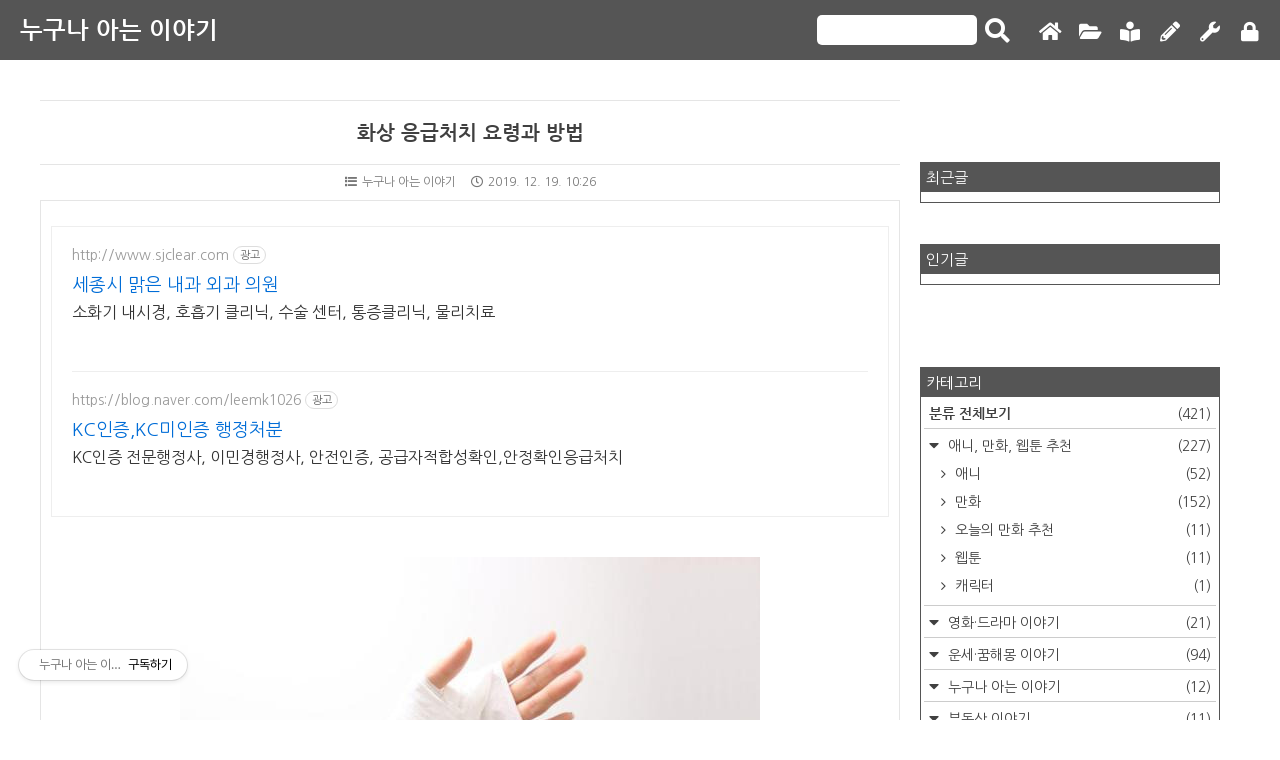

--- FILE ---
content_type: text/html;charset=UTF-8
request_url: https://moneyfocus.tistory.com/154
body_size: 65610
content:
<!doctype html>
<html lang="ko">
<!-- 친효스킨 Ver 1.12 -->
<!-- 제작자 : 친절한효자손 -->
<!-- e-mail : rgy0409@gmail.com -->

                                                                                <head>
                <script type="text/javascript">if (!window.T) { window.T = {} }
window.T.config = {"TOP_SSL_URL":"https://www.tistory.com","PREVIEW":false,"ROLE":"guest","PREV_PAGE":"","NEXT_PAGE":"","BLOG":{"id":3171302,"name":"moneyfocus","title":"누구나 아는 이야기","isDormancy":false,"nickName":"yeonwooah","status":"open","profileStatus":"normal"},"NEED_COMMENT_LOGIN":false,"COMMENT_LOGIN_CONFIRM_MESSAGE":"","LOGIN_URL":"https://www.tistory.com/auth/login/?redirectUrl=https://moneyfocus.tistory.com/154","DEFAULT_URL":"https://moneyfocus.tistory.com","USER":{"name":null,"homepage":null,"id":0,"profileImage":null},"SUBSCRIPTION":{"status":"none","isConnected":false,"isPending":false,"isWait":false,"isProcessing":false,"isNone":true},"IS_LOGIN":false,"HAS_BLOG":false,"IS_SUPPORT":false,"IS_SCRAPABLE":false,"TOP_URL":"http://www.tistory.com","JOIN_URL":"https://www.tistory.com/member/join","PHASE":"prod","ROLE_GROUP":"visitor"};
window.T.entryInfo = {"entryId":154,"isAuthor":false,"categoryId":884852,"categoryLabel":"누구나 아는 이야기"};
window.appInfo = {"domain":"tistory.com","topUrl":"https://www.tistory.com","loginUrl":"https://www.tistory.com/auth/login","logoutUrl":"https://www.tistory.com/auth/logout"};
window.initData = {};

window.TistoryBlog = {
    basePath: "",
    url: "https://moneyfocus.tistory.com",
    tistoryUrl: "https://moneyfocus.tistory.com",
    manageUrl: "https://moneyfocus.tistory.com/manage",
    token: "Z6PQ839Wbk28qnBvNejx6QZnApPxbgUb3VYc8JLi1WHy3WVfXhM9+3x47v4tsR08"
};
var servicePath = "";
var blogURL = "";</script>

                
                
                
                        <!-- BusinessLicenseInfo - START -->
        
            <link href="https://tistory1.daumcdn.net/tistory_admin/userblog/userblog-7e0ff364db2dca01461081915f9748e9916c532a/static/plugin/BusinessLicenseInfo/style.css" rel="stylesheet" type="text/css"/>

            <script>function switchFold(entryId) {
    var businessLayer = document.getElementById("businessInfoLayer_" + entryId);

    if (businessLayer) {
        if (businessLayer.className.indexOf("unfold_license") > 0) {
            businessLayer.className = "business_license_layer";
        } else {
            businessLayer.className = "business_license_layer unfold_license";
        }
    }
}
</script>

        
        <!-- BusinessLicenseInfo - END -->
        <!-- DaumShow - START -->
        <style type="text/css">#daumSearchBox {
    height: 21px;
    background-image: url(//i1.daumcdn.net/imgsrc.search/search_all/show/tistory/plugin/bg_search2_2.gif);
    margin: 5px auto;
    padding: 0;
}

#daumSearchBox input {
    background: none;
    margin: 0;
    padding: 0;
    border: 0;
}

#daumSearchBox #daumLogo {
    width: 34px;
    height: 21px;
    float: left;
    margin-right: 5px;
    background-image: url(//i1.daumcdn.net/img-media/tistory/img/bg_search1_2_2010ci.gif);
}

#daumSearchBox #show_q {
    background-color: transparent;
    border: none;
    font: 12px Gulim, Sans-serif;
    color: #555;
    margin-top: 4px;
    margin-right: 15px;
    float: left;
}

#daumSearchBox #show_btn {
    background-image: url(//i1.daumcdn.net/imgsrc.search/search_all/show/tistory/plugin/bt_search_2.gif);
    width: 37px;
    height: 21px;
    float: left;
    margin: 0;
    cursor: pointer;
    text-indent: -1000em;
}
</style>

        <!-- DaumShow - END -->

<!-- PreventCopyContents - START -->
<meta content="no" http-equiv="imagetoolbar"/>

<!-- PreventCopyContents - END -->

<!-- System - START -->

<!-- System - END -->

        <!-- GoogleSearchConsole - START -->
        
<!-- BEGIN GOOGLE_SITE_VERIFICATION -->
<meta name="google-site-verification" content="zIdTiavMqbmxb_c9T4g7UvRGX-VdwMCBs5cIvl1ZIps"/>
<!-- END GOOGLE_SITE_VERIFICATION -->

        <!-- GoogleSearchConsole - END -->

        <!-- TistoryProfileLayer - START -->
        <link href="https://tistory1.daumcdn.net/tistory_admin/userblog/userblog-7e0ff364db2dca01461081915f9748e9916c532a/static/plugin/TistoryProfileLayer/style.css" rel="stylesheet" type="text/css"/>
<script type="text/javascript" src="https://tistory1.daumcdn.net/tistory_admin/userblog/userblog-7e0ff364db2dca01461081915f9748e9916c532a/static/plugin/TistoryProfileLayer/script.js"></script>

        <!-- TistoryProfileLayer - END -->

                
                <meta http-equiv="X-UA-Compatible" content="IE=Edge">
<meta name="format-detection" content="telephone=no">
<script src="//t1.daumcdn.net/tistory_admin/lib/jquery/jquery-3.5.1.min.js" integrity="sha256-9/aliU8dGd2tb6OSsuzixeV4y/faTqgFtohetphbbj0=" crossorigin="anonymous"></script>
<script type="text/javascript" src="//t1.daumcdn.net/tiara/js/v1/tiara-1.2.0.min.js"></script><meta name="referrer" content="always"/>
<meta name="google-adsense-platform-account" content="ca-host-pub-9691043933427338"/>
<meta name="google-adsense-platform-domain" content="tistory.com"/>
<meta name="google-adsense-account" content="ca-pub-9382545594018613"/>
<meta name="description" content="@화상의 심달도 판단 심달 피부 증상1 도 화상 (표피 화상) 적색 쓰린 2 도 화상 (피부 화상 물집, 빨갛게 습윤 강하게 불타는 고통 3 도 화상 (전층 화상)창백 탄화에 의한 검은 빛 아프지 않은 @응급 처치 1. 신속하게 물을 흐르는 물에 환부를 식힌다. 수돗물을 흘린 채 세면기 등에 물을 모아 환부에 댑니다. ※ 얼음이나 얼음물로 냉각하면 화상이 악화 될 수있습니다. ★얼굴과 몸통의 작은 화상흐르는 물이나 세면대가 사용하기 어려운 경우에는 환부에 수건을 대고 그위에 주전자로 물을 붓습니다. ★약품에 의한 화상약액으로 얼룩진 옷을 벗기고 흐르는 물을 직접 환부에 걸쳐 약액을 씻습니다. 2. 냉각 시간은 10 분 이상. 욱신 거리는 통증이 누그러지는 것을 기준 그러나 광범위 화상의 경우 냉각하면 체.."/>
<meta property="og:type" content="article"/>
<meta property="og:url" content="https://moneyfocus.tistory.com/154"/>
<meta property="og.article.author" content="아고아고♥"/>
<meta property="og:site_name" content="누구나 아는 이야기"/>
<meta property="og:title" content="화상 응급처치 요령과 방법"/>
<meta name="by" content="아고아고♥"/>
<meta property="og:description" content="@화상의 심달도 판단 심달 피부 증상1 도 화상 (표피 화상) 적색 쓰린 2 도 화상 (피부 화상 물집, 빨갛게 습윤 강하게 불타는 고통 3 도 화상 (전층 화상)창백 탄화에 의한 검은 빛 아프지 않은 @응급 처치 1. 신속하게 물을 흐르는 물에 환부를 식힌다. 수돗물을 흘린 채 세면기 등에 물을 모아 환부에 댑니다. ※ 얼음이나 얼음물로 냉각하면 화상이 악화 될 수있습니다. ★얼굴과 몸통의 작은 화상흐르는 물이나 세면대가 사용하기 어려운 경우에는 환부에 수건을 대고 그위에 주전자로 물을 붓습니다. ★약품에 의한 화상약액으로 얼룩진 옷을 벗기고 흐르는 물을 직접 환부에 걸쳐 약액을 씻습니다. 2. 냉각 시간은 10 분 이상. 욱신 거리는 통증이 누그러지는 것을 기준 그러나 광범위 화상의 경우 냉각하면 체.."/>
<meta property="og:image" content="https://img1.daumcdn.net/thumb/R800x0/?scode=mtistory2&fname=https%3A%2F%2Ft1.daumcdn.net%2Fcfile%2Ftistory%2F99F5B8435DFACFFE2D"/>
<meta property="article:section" content="'건강'"/>
<meta name="twitter:card" content="summary_large_image"/>
<meta name="twitter:site" content="@TISTORY"/>
<meta name="twitter:title" content="화상 응급처치 요령과 방법"/>
<meta name="twitter:description" content="@화상의 심달도 판단 심달 피부 증상1 도 화상 (표피 화상) 적색 쓰린 2 도 화상 (피부 화상 물집, 빨갛게 습윤 강하게 불타는 고통 3 도 화상 (전층 화상)창백 탄화에 의한 검은 빛 아프지 않은 @응급 처치 1. 신속하게 물을 흐르는 물에 환부를 식힌다. 수돗물을 흘린 채 세면기 등에 물을 모아 환부에 댑니다. ※ 얼음이나 얼음물로 냉각하면 화상이 악화 될 수있습니다. ★얼굴과 몸통의 작은 화상흐르는 물이나 세면대가 사용하기 어려운 경우에는 환부에 수건을 대고 그위에 주전자로 물을 붓습니다. ★약품에 의한 화상약액으로 얼룩진 옷을 벗기고 흐르는 물을 직접 환부에 걸쳐 약액을 씻습니다. 2. 냉각 시간은 10 분 이상. 욱신 거리는 통증이 누그러지는 것을 기준 그러나 광범위 화상의 경우 냉각하면 체.."/>
<meta property="twitter:image" content="https://img1.daumcdn.net/thumb/R800x0/?scode=mtistory2&fname=https%3A%2F%2Ft1.daumcdn.net%2Fcfile%2Ftistory%2F99F5B8435DFACFFE2D"/>
<meta content="https://moneyfocus.tistory.com/154" property="dg:plink" content="https://moneyfocus.tistory.com/154"/>
<meta name="plink"/>
<meta name="title" content="화상 응급처치 요령과 방법"/>
<meta name="article:media_name" content="누구나 아는 이야기"/>
<meta property="article:mobile_url" content="https://moneyfocus.tistory.com/m/154"/>
<meta property="article:pc_url" content="https://moneyfocus.tistory.com/154"/>
<meta property="article:mobile_view_url" content="https://moneyfocus.tistory.com/m/154"/>
<meta property="article:pc_view_url" content="https://moneyfocus.tistory.com/154"/>
<meta property="article:talk_channel_view_url" content="https://moneyfocus.tistory.com/m/154"/>
<meta property="article:pc_service_home" content="https://www.tistory.com"/>
<meta property="article:mobile_service_home" content="https://www.tistory.com/m"/>
<meta property="article:txid" content="3171302_154"/>
<meta property="article:published_time" content="2019-12-19T10:26:17+09:00"/>
<meta property="og:regDate" content="20191219102617"/>
<meta property="article:modified_time" content="2019-12-20T19:40:13+09:00"/>
<script type="module" src="https://tistory1.daumcdn.net/tistory_admin/userblog/userblog-7e0ff364db2dca01461081915f9748e9916c532a/static/pc/dist/index.js" defer=""></script>
<script type="text/javascript" src="https://tistory1.daumcdn.net/tistory_admin/userblog/userblog-7e0ff364db2dca01461081915f9748e9916c532a/static/pc/dist/index-legacy.js" defer="" nomodule="true"></script>
<script type="text/javascript" src="https://tistory1.daumcdn.net/tistory_admin/userblog/userblog-7e0ff364db2dca01461081915f9748e9916c532a/static/pc/dist/polyfills-legacy.js" defer="" nomodule="true"></script>
<link rel="icon" sizes="any" href="https://t1.daumcdn.net/tistory_admin/favicon/tistory_favicon_32x32.ico"/>
<link rel="icon" type="image/svg+xml" href="https://t1.daumcdn.net/tistory_admin/top_v2/bi-tistory-favicon.svg"/>
<link rel="apple-touch-icon" href="https://t1.daumcdn.net/tistory_admin/top_v2/tistory-apple-touch-favicon.png"/>
<link rel="stylesheet" type="text/css" href="https://t1.daumcdn.net/tistory_admin/www/style/font.css"/>
<link rel="stylesheet" type="text/css" href="https://tistory1.daumcdn.net/tistory_admin/userblog/userblog-7e0ff364db2dca01461081915f9748e9916c532a/static/style/content.css"/>
<link rel="stylesheet" type="text/css" href="https://tistory1.daumcdn.net/tistory_admin/userblog/userblog-7e0ff364db2dca01461081915f9748e9916c532a/static/pc/dist/index.css"/>
<link rel="stylesheet" type="text/css" href="https://tistory1.daumcdn.net/tistory_admin/userblog/userblog-7e0ff364db2dca01461081915f9748e9916c532a/static/style/uselessPMargin.css"/>
<script type="text/javascript">(function() {
    var tjQuery = jQuery.noConflict(true);
    window.tjQuery = tjQuery;
    window.orgjQuery = window.jQuery; window.jQuery = tjQuery;
    window.jQuery = window.orgjQuery; delete window.orgjQuery;
})()</script>
<script type="text/javascript" src="https://tistory1.daumcdn.net/tistory_admin/userblog/userblog-7e0ff364db2dca01461081915f9748e9916c532a/static/script/base.js"></script>
<script type="text/javascript" src="//developers.kakao.com/sdk/js/kakao.min.js"></script>

                
	<meta name="naver-site-verification" content="67c056ec4f0add328e527ee22045fdd40fa4d4d8" />
    <meta charset="utf-8">
    <meta http-equiv="Content-Type" content="text/html; charset=utf-8">
    <meta name="viewport" content="width=device-width, initial-scale=1">
    <meta http-equiv="X-UA-Compatible" content="IE=edge">
    <meta name="author" content="yeonwooah">
    <meta name="description" content="">
    <meta name="generator" content="친절한효자손">
    <!--위의 메타태그는 스킨제작자 표시 입니다. 변경하지 마세요-->
    <title>화상 응급처치 요령과 방법</title>
    <link rel="stylesheet" href="https://tistory1.daumcdn.net/tistory/3171302/skin/style.css?_version_=1624365863">
    <link rel="stylesheet" href="https://use.fontawesome.com/releases/v5.7.2/css/all.css">
    <link rel="stylesheet" href="https://tistory1.daumcdn.net/tistory/3171302/skin/images/all.min.css?_version_=1624365863">
    <link rel="stylesheet" type="text/css" href="https://maxcdn.bootstrapcdn.com/font-awesome/4.7.0/css/font-awesome.min.css">
    <link href="https://fonts.googleapis.com/css?family=Nanum+Gothic" rel="stylesheet">
    <script src="https://code.jquery.com/jquery-3.3.1.min.js"></script>
    <script src="https://tistory1.daumcdn.net/tistory/3171302/skin/images/jquery-3.3.1.min.js?_version_=1624365863"></script>
    <!--[if lt IE 9]>
        <script src="./images/html5shiv-3.7.3.min.js"></script>
        <script src="http://html5shiv.googlecode.com/svn/trunk/html5.js"></script>
    <![endif]-->
<!--웹마스터등록-->
<!--구글웹마스터등록-->
	<meta name="google-site-verification" content="zIdTiavMqbmxb_c9T4g7UvRGX-VdwMCBs5cIvl1ZIps" />
<!--구글웹마스터등록끝-->
<!--네이버웹마스터등록-->
<meta name="naver-site-verification" content="1edae816c39904c8aa20437171341e6deeb85db8"/>
<!--네이버웹마스터등록끝-->
<!--빙웹마스터등록-->
<meta name="msvalidate.01" content="F4716C76EB4C421012F1A196F58705C5" />
<!--빙웹마스터등록끝-->
<!--웹마스터등록끝-->

    <!--구글 애드센스 승인 코드 시작-->
    <!--여기를 지우고 애드센스 코드를 넣으세요.-->
	<script async src="https://pagead2.googlesyndication.com/pagead/js/adsbygoogle.js"></script>
<script>
     (adsbygoogle = window.adsbygoogle || []).push({
          google_ad_client: "ca-pub-9382545594018613",
          enable_page_level_ads: true
     });
</script>
    <!--구글 애드센스 승인 코드 끝-->

    <script>
        $(document).ready(function(){
            $(".mobile-btn").click(function() {
                $(".menu").stop().slideToggle();
            });
            
            $('img[alt="N"]').each(function(){
                $(this).replaceWith('<span class="rgy-category-new">N</span>');
            });
        });
    </script>

    <script>
        var chInfeed = 0;
        var chInfeedAdSenseShow = 0; // 0 = 인피드광고 적용, 1 = 인피드광고 비적용
        var chInfeedAdSenseInsert = 7; // 인피드광고 적용 개수
        var chInfeedAdSense = '<ins class="adsbygoogle" style="display:block" data-ad-format="fluid" data-ad-layout="image-side" data-ad-layout-key="-fq-53+hd+4g-1dg" data-ad-client="ca-pub-9382545594018613" data-ad-slot="2778940573"></ins>';
    </script>

                
                
                <style type="text/css">.another_category {
    border: 1px solid #E5E5E5;
    padding: 10px 10px 5px;
    margin: 10px 0;
    clear: both;
}

.another_category h4 {
    font-size: 12px !important;
    margin: 0 !important;
    border-bottom: 1px solid #E5E5E5 !important;
    padding: 2px 0 6px !important;
}

.another_category h4 a {
    font-weight: bold !important;
}

.another_category table {
    table-layout: fixed;
    border-collapse: collapse;
    width: 100% !important;
    margin-top: 10px !important;
}

* html .another_category table {
    width: auto !important;
}

*:first-child + html .another_category table {
    width: auto !important;
}

.another_category th, .another_category td {
    padding: 0 0 4px !important;
}

.another_category th {
    text-align: left;
    font-size: 12px !important;
    font-weight: normal;
    word-break: break-all;
    overflow: hidden;
    line-height: 1.5;
}

.another_category td {
    text-align: right;
    width: 80px;
    font-size: 11px;
}

.another_category th a {
    font-weight: normal;
    text-decoration: none;
    border: none !important;
}

.another_category th a.current {
    font-weight: bold;
    text-decoration: none !important;
    border-bottom: 1px solid !important;
}

.another_category th span {
    font-weight: normal;
    text-decoration: none;
    font: 10px Tahoma, Sans-serif;
    border: none !important;
}

.another_category_color_gray, .another_category_color_gray h4 {
    border-color: #E5E5E5 !important;
}

.another_category_color_gray * {
    color: #909090 !important;
}

.another_category_color_gray th a.current {
    border-color: #909090 !important;
}

.another_category_color_gray h4, .another_category_color_gray h4 a {
    color: #737373 !important;
}

.another_category_color_red, .another_category_color_red h4 {
    border-color: #F6D4D3 !important;
}

.another_category_color_red * {
    color: #E86869 !important;
}

.another_category_color_red th a.current {
    border-color: #E86869 !important;
}

.another_category_color_red h4, .another_category_color_red h4 a {
    color: #ED0908 !important;
}

.another_category_color_green, .another_category_color_green h4 {
    border-color: #CCE7C8 !important;
}

.another_category_color_green * {
    color: #64C05B !important;
}

.another_category_color_green th a.current {
    border-color: #64C05B !important;
}

.another_category_color_green h4, .another_category_color_green h4 a {
    color: #3EA731 !important;
}

.another_category_color_blue, .another_category_color_blue h4 {
    border-color: #C8DAF2 !important;
}

.another_category_color_blue * {
    color: #477FD6 !important;
}

.another_category_color_blue th a.current {
    border-color: #477FD6 !important;
}

.another_category_color_blue h4, .another_category_color_blue h4 a {
    color: #1960CA !important;
}

.another_category_color_violet, .another_category_color_violet h4 {
    border-color: #E1CEEC !important;
}

.another_category_color_violet * {
    color: #9D64C5 !important;
}

.another_category_color_violet th a.current {
    border-color: #9D64C5 !important;
}

.another_category_color_violet h4, .another_category_color_violet h4 a {
    color: #7E2CB5 !important;
}
</style>

                
                <link rel="stylesheet" type="text/css" href="https://tistory1.daumcdn.net/tistory_admin/userblog/userblog-7e0ff364db2dca01461081915f9748e9916c532a/static/style/revenue.css"/>
<link rel="canonical" href="https://moneyfocus.tistory.com/154"/>

<!-- BEGIN STRUCTURED_DATA -->
<script type="application/ld+json">
    {"@context":"http://schema.org","@type":"BlogPosting","mainEntityOfPage":{"@id":"https://moneyfocus.tistory.com/154","name":null},"url":"https://moneyfocus.tistory.com/154","headline":"화상 응급처치 요령과 방법","description":"@화상의 심달도 판단 심달 피부 증상1 도 화상 (표피 화상) 적색 쓰린 2 도 화상 (피부 화상 물집, 빨갛게 습윤 강하게 불타는 고통 3 도 화상 (전층 화상)창백 탄화에 의한 검은 빛 아프지 않은 @응급 처치 1. 신속하게 물을 흐르는 물에 환부를 식힌다. 수돗물을 흘린 채 세면기 등에 물을 모아 환부에 댑니다. ※ 얼음이나 얼음물로 냉각하면 화상이 악화 될 수있습니다. ★얼굴과 몸통의 작은 화상흐르는 물이나 세면대가 사용하기 어려운 경우에는 환부에 수건을 대고 그위에 주전자로 물을 붓습니다. ★약품에 의한 화상약액으로 얼룩진 옷을 벗기고 흐르는 물을 직접 환부에 걸쳐 약액을 씻습니다. 2. 냉각 시간은 10 분 이상. 욱신 거리는 통증이 누그러지는 것을 기준 그러나 광범위 화상의 경우 냉각하면 체..","author":{"@type":"Person","name":"yeonwooah","logo":null},"image":{"@type":"ImageObject","url":"https://img1.daumcdn.net/thumb/R800x0/?scode=mtistory2&fname=https%3A%2F%2Ft1.daumcdn.net%2Fcfile%2Ftistory%2F99F5B8435DFACFFE2D","width":"800px","height":"800px"},"datePublished":"2019-12-19T10:26:17+09:00","dateModified":"2019-12-20T19:40:13+09:00","publisher":{"@type":"Organization","name":"TISTORY","logo":{"@type":"ImageObject","url":"https://t1.daumcdn.net/tistory_admin/static/images/openGraph/opengraph.png","width":"800px","height":"800px"}}}
</script>
<!-- END STRUCTURED_DATA -->
<link rel="stylesheet" type="text/css" href="https://tistory1.daumcdn.net/tistory_admin/userblog/userblog-7e0ff364db2dca01461081915f9748e9916c532a/static/style/dialog.css"/>
<link rel="stylesheet" type="text/css" href="//t1.daumcdn.net/tistory_admin/www/style/top/font.css"/>
<link rel="stylesheet" type="text/css" href="https://tistory1.daumcdn.net/tistory_admin/userblog/userblog-7e0ff364db2dca01461081915f9748e9916c532a/static/style/postBtn.css"/>
<link rel="stylesheet" type="text/css" href="https://tistory1.daumcdn.net/tistory_admin/userblog/userblog-7e0ff364db2dca01461081915f9748e9916c532a/static/style/tistory.css"/>
<script type="text/javascript" src="https://tistory1.daumcdn.net/tistory_admin/userblog/userblog-7e0ff364db2dca01461081915f9748e9916c532a/static/script/common.js"></script>

                
                </head>

                                                <body>
                
                
                
    

        <header>
            <!--블로그 타이틀 시작-->
            <div class="blog-title">
                <h1><a href="https://moneyfocus.tistory.com/">누구나 아는 이야기</a></h1>
            </div>
            <!--블로그 타이틀 끝-->

            <!--오른쪽 메뉴버튼 시작-->
            <div class="mobile-btn">
                <i class="fas fa-bars"></i>
            </div>
            <div class="menu">
                <div class="search">
                    
                        <input type="text" name="search" value="" onkeypress="if (event.keyCode == 13) { try {
    window.location.href = '/search' + '/' + looseURIEncode(document.getElementsByName('search')[0].value);
    document.getElementsByName('search')[0].value = '';
    return false;
} catch (e) {} }">
                        <input id="submit" value="" type="button" onclick="try {
    window.location.href = '/search' + '/' + looseURIEncode(document.getElementsByName('search')[0].value);
    document.getElementsByName('search')[0].value = '';
    return false;
} catch (e) {}" class="submit"><label for="submit"><i class="fas fa-search" title="검색"></i></label>
                    
                </div>
                <div class="button">
                    <nav>
                        <ul>
                            <li><a href="/" title="홈으로"><i class="fas fa-home"></i></a></li>
                            <li><a href="/category" title="전체글"><i class="fas fa-folder-open"></i></a></li>
                            <li><a href="/guestbook" title="방명록"><i class="fas fa-book-reader"></i></a></li>
                            <li><a href="/admin/entry/post" title="글쓰기"><i class="fas fa-pencil-alt"></i></a></li>
                            <li><a href="/manage" title="관리자"><i class="fas fa-wrench"></i></a></li>
                            <!--<li><a href="https://www.tistory.com/auth/logout" title="로그아웃"><i class="fas fa-power-off"></i></a></li>-->
                            <li><a href="#" class="tab_login" id="tab_login_toggle" onclick="fnLoginToggle();"></a></li>
                        </ul>
                    </nav>
                </div>
            </div>
            <!--오른쪽 메뉴버튼 끝-->
        </header>

        <!--콘테이너: 사이드바+본문 시작-->
        <div id="container">

       <!--최상단 애드센스 시작-->
            <div id="topAdss">
                <div style="padding-top: 20px">
                    <!--여기에 애드센스 코드를 넣으세요-->
									<script async src="https://pagead2.googlesyndication.com/pagead/js/adsbygoogle.js"></script>
<ins class="adsbygoogle"
     style="display:block"
     data-ad-format="fluid"
     data-ad-layout-key="-fs-4l+h7+2r-1cm"
     data-ad-client="ca-pub-9382545594018613"
     data-ad-slot="2778940573"></ins>
<script>
     (adsbygoogle = window.adsbygoogle || []).push({});
</script>
                </div>
            </div>
            <!--최성단 애드센스 끝-->

            <!--콘텐츠 영역 시작-->
            <div id="contents">

                <!--검색결과 시작-->
                
							
							
                <!--검색결과 끝-->

                <!--공지사항 시작-->
                
                <!--공지사항 끝-->

                <!--방명록 시작-->
                
                <!--방명록 끝-->

                <!--보호글 시작-->
                
                <!--보호글 끝-->

                <!--본문 시작-->
                                
                    

                    <!--인덱스 페이지 시작-->
                    
                    <!--인덱스 페이지 끝-->

                    <!--퍼머링크 페이지 시작-->
                    
                        <!--포스트 상단 (제목/날짜 등) 시작-->
                        <div class="titleWrap">
                            <h2><a href="/154">화상 응급처치 요령과 방법</a></h2>
                            <div class="into_titlewrap">
                                <div class="category">
                                    <a href="/category/%EB%88%84%EA%B5%AC%EB%82%98%20%EC%95%84%EB%8A%94%20%EC%9D%B4%EC%95%BC%EA%B8%B0"><i class="fas fa-list"></i>누구나 아는 이야기</a>
                                </div>
                                <div class="date">
                                    <i class="far fa-clock"></i>2019. 12. 19. 10:26
                                </div>

                                <!--글 관리 기능 (수정 및 삭제 등)-->
                                
                                <!--글 관리 기능 끝-->

                            </div>
                        </div>
                        <!--포스트 상단 끝-->

                        <!--본문내용 시작-->
                        <div class="article">
                            <script onerror="changeAdsenseToNaverAd()" async src="https://pagead2.googlesyndication.com/pagead/js/adsbygoogle.js?client=ca-pub-9527582522912841" crossorigin="anonymous"></script>
<!-- inventory -->
<ins class="adsbygoogle" style="margin:50px 0; display:block;" data-ad-client="ca-pub-9527582522912841" data-ad-slot="3825649038" data-ad-format="auto" data-full-width-responsive="true" data-ad-type="inventory" data-ad-adfit-unit="DAN-nRFiQiN4avFYIKbk"></ins>

<script id="adsense_script">
     (adsbygoogle = window.adsbygoogle || []).push({});
</script>
<script>
    if(window.observeAdsenseUnfilledState !== undefined){ observeAdsenseUnfilledState(); }
</script>
<div data-tistory-react-app="NaverAd"></div>

                            <!-- Adfit_PC - START -->
        <center><ins class="kakao_ad_area" style="display:none;" 
 data-ad-unit    = "DAN-rkzmgzx9a52s" 
 data-ad-width   = "728" 
 data-ad-height  = "90"></ins> 
<script type="text/javascript" src="//t1.daumcdn.net/kas/static/ba.min.js" async></script></center>
        <!-- Adfit_PC - END -->

                                        <!-- System - START -->
        <div class="revenue_unit_wrap">
  <div class="revenue_unit_item adsense responsive">
    <div class="revenue_unit_info">반응형</div>
    <script src="//pagead2.googlesyndication.com/pagead/js/adsbygoogle.js" async="async"></script>
    <ins class="adsbygoogle" style="display: block;" data-ad-host="ca-host-pub-9691043933427338" data-ad-client="ca-pub-9382545594018613" data-ad-format="auto"></ins>
    <script>(adsbygoogle = window.adsbygoogle || []).push({});</script>
  </div>
</div>
        <!-- System - END -->

            <div class="tt_article_useless_p_margin contents_style"><p></p><p></p><p></p><p></p><p style="text-align: center; clear: none; float: none; line-height: 2;"><span class="imageblock" style="display: inline-block; width: 580px;  height: auto; max-width: 100%;"><img src="https://t1.daumcdn.net/cfile/tistory/99F5B8435DFACFFE2D" style="max-width: 100%; height: auto;" srcset="https://img1.daumcdn.net/thumb/R1280x0/?scode=mtistory2&fname=https%3A%2F%2Ft1.daumcdn.net%2Fcfile%2Ftistory%2F99F5B8435DFACFFE2D" width="580" height="386" filename="20170929-mizubukure-yakedo-1080x720.jpg" filemime="image/jpeg"/></span></p><p style="text-align: left;"><span style="background-color: rgb(255, 0, 0); color: rgb(255, 255, 255); font-size: 18pt;"><br /></span></p><p style="text-align: left; line-height: 2;"><span style="background-color: rgb(255, 0, 0); color: rgb(255, 255, 255); font-size: 18pt;">@화상의 심달도 판단</span></p><p style="text-align: center; line-height: 2;"><b style="background-color: rgb(238, 238, 238);">&nbsp; &nbsp; 심달&nbsp; &nbsp; &nbsp; &nbsp; &nbsp; &nbsp; &nbsp; &nbsp; &nbsp; &nbsp; &nbsp; &nbsp; &nbsp;피부<span style="white-space:pre">	</span>&nbsp; &nbsp; &nbsp; &nbsp; &nbsp; &nbsp;&nbsp; &nbsp; &nbsp; &nbsp; &nbsp; &nbsp; 증상</b></p><p style="text-align: center; line-height: 2;"><b>1 도 화상 (표피 화상)<span style="white-space:pre">	</span>&nbsp; &nbsp; &nbsp; 적색<span style="white-space:pre">	</span>&nbsp; &nbsp; &nbsp; &nbsp; &nbsp; &nbsp; &nbsp; &nbsp; &nbsp; &nbsp; &nbsp; &nbsp;쓰린</b></p><p style="text-align: center; line-height: 2;"></p><p style="text-align: center; line-height: 2;"></p><p style="text-align: center; line-height: 2;"></p><p style="text-align: center; line-height: 2;"></p><p style="text-align: center; line-height: 2;"><b>&nbsp; &nbsp; 2 도 화상 (피부 화상&nbsp; &nbsp; &nbsp;물집, 빨갛게 습윤<span style="white-space:pre">	</span>&nbsp;강하게 불타는 고통</b></p><p style="text-align: center; line-height: 2;"><b>&nbsp;3 도 화상 (전층 화상)<span style="white-space:pre">	</span>창백 탄화에 의한 검은 빛<span style="white-space:pre">	</span>&nbsp; &nbsp;아프지 않은</b></p><p style="text-align: left; line-height: 2;"><b><br /></b></p><p style="text-align: left; line-height: 2;"><b><br /></b></p><p style="text-align: left; line-height: 2;"><b><span style="background-color: rgb(255, 0, 0); color: rgb(255, 255, 255); font-size: 18pt;">@응급 처치</span></b></p><p style="text-align: left; line-height: 2;"><b><br /></b></p><p style="text-align: left; line-height: 2;"><b><span style="font-size: 18pt; background-color: rgb(229, 69, 208); color: rgb(255, 255, 255);">1. 신속하게 물을 흐르는 물에 환부를 식힌다.</span></b></p><p style="text-align: left; line-height: 2;"><b><span style="font-size: 18pt; background-color: rgb(229, 69, 208); color: rgb(255, 255, 255);"><br /></span></b></p><p style="text-align: center; clear: none; float: none; line-height: 2;"><span class="imageblock" style="display: inline-block; width: 275px;  height: auto; max-width: 100%;"><img src="https://t1.daumcdn.net/cfile/tistory/99BCF3475DFAD0B32D" style="max-width: 100%; height: auto;" srcset="https://img1.daumcdn.net/thumb/R1280x0/?scode=mtistory2&fname=https%3A%2F%2Ft1.daumcdn.net%2Fcfile%2Ftistory%2F99BCF3475DFAD0B32D" width="275" height="168" filename="yakedo_illust01.jpg" filemime="image/jpeg"/></span><b></b></p><p style="text-align: left; line-height: 2;"><b><span style="font-size: 14pt;">수돗물을 흘린 채 세면기 등에 물을 모아 환부에 댑니다.&nbsp;</span></b><b><span style="font-size: 14pt;">※ 얼음이나 얼음물로 냉각하면 화상이 악화 될 수있습니다.</span></b></p><p style="text-align: left; line-height: 2;"><br /></p><p style="text-align: left; line-height: 2;"><b><span style="font-size: 14pt;">★얼굴과 몸통의 작은 화상</span></b></p><p style="text-align: left; line-height: 2;"><b><span style="font-size: 14pt;">흐르는 물이나 세면대가 사용하기 어려운 경우에는 환부에&nbsp;</span></b><b><span style="font-size: 14pt;">수건을 대고 그위에 주전자로</span><span style="font-size: 14pt;">&nbsp;물</span><span style="font-size: 14pt;">을 붓습니다.</span></b></p><p style="text-align: left; line-height: 2;"><b><span style="font-size: 14pt;"><br /></span></b></p><p style="text-align: center; line-height: 2; clear: none; float: none;"><span class="imageblock" style="display: inline-block; width: 275px;  height: auto; max-width: 100%;"><img src="https://t1.daumcdn.net/cfile/tistory/99BBE3475DFAD0B32D" style="max-width: 100%; height: auto;" srcset="https://img1.daumcdn.net/thumb/R1280x0/?scode=mtistory2&fname=https%3A%2F%2Ft1.daumcdn.net%2Fcfile%2Ftistory%2F99BBE3475DFAD0B32D" width="275" height="166" filename="yakedo_illust02.jpg" filemime="image/jpeg"/></span></p><p style="text-align: left; line-height: 2;"><b><br /></b></p><p style="text-align: left; line-height: 2;"><b><span style="font-size: 14pt;">★</span></b><b><span style="font-size: 14pt;">약품에 의한 화상</span></b></p><p style="text-align: left; line-height: 2;"><b><span style="font-size: 14pt;">약액으로 얼룩진 옷을 벗기고 흐르는 물을 직접 환부에 걸쳐 약액을 씻습니다.</span></b></p><p style="text-align: left; line-height: 2;"><b><span style="font-size: 12pt; background-color: rgb(229, 69, 208); color: rgb(255, 255, 255);"><br /></span></b></p><p style="text-align: left; line-height: 2;"><b><span style="font-size: 18pt; background-color: rgb(229, 69, 208); color: rgb(255, 255, 255);">2.&nbsp;</span><span style="font-size: 18pt; background-color: rgb(229, 69, 208); color: rgb(255, 255, 255);">냉각 시간은 10 분 이상. 욱신 거리는 통증</span><span style="font-size: 18pt; background-color: rgb(229, 69, 208); color: rgb(255, 255, 255);">이 누그러지는 것을 기준</span></b></p><div style="text-align: left; line-height: 2;"><b><span style="font-size: 12pt; background-color: rgb(229, 69, 208); color: rgb(255, 255, 255);"><br /></span></b></div><p style="text-align: left; line-height: 2;"><b><span style="font-size: 14pt;">그러나 광범위 화상의 경우 냉각하면 체온이 내려 가기 때문에 냉각하지 않습니다.</span></b></p><p style="text-align: left; line-height: 2;"><b><span style="font-size: 14pt;"><br /></span></b></p><p style="text-align: left; line-height: 2;"><b><span style="font-size: 14pt;"><br /></span></b></p><p style="text-align: center; line-height: 2; clear: none; float: none;"><span class="imageblock" style="display: inline-block; width: 275px;  height: auto; max-width: 100%;"><img src="https://t1.daumcdn.net/cfile/tistory/99BCFB475DFAD0B32D" style="max-width: 100%; height: auto;" srcset="https://img1.daumcdn.net/thumb/R1280x0/?scode=mtistory2&fname=https%3A%2F%2Ft1.daumcdn.net%2Fcfile%2Ftistory%2F99BCFB475DFAD0B32D" width="275" height="147" filename="yakedo_illust05.jpg" filemime="image/jpeg"/></span></p><p style="text-align: center; line-height: 2; clear: none; float: none;"><script async="" src="https://pagead2.googlesyndication.com/pagead/js/adsbygoogle.js"></script>
<ins class="adsbygoogle" style="display:block; text-align:center;" data-ad-layout="in-article" data-ad-format="fluid" data-ad-client="ca-pub-9382545594018613" data-ad-slot="1808664365"></ins>
<script>
     (adsbygoogle = window.adsbygoogle || []).push({});
</script><br /></p><p style="text-align: left; line-height: 2;"><b><span style="font-size: 18pt; background-color: rgb(229, 69, 208); color: rgb(255, 255, 255);">3. </span><span style="font-size: 18pt; background-color: rgb(229, 69, 208); color: rgb(255, 255, 255);">충분히 식힌 후 손발은 거즈 등으로 가볍게 감싼다</span></b></p><p style="text-align: left; line-height: 2;"><b><span style="font-size: 14pt;"><br /></span></b></p><p style="text-align: left; line-height: 2;"><b><span style="font-size: 14pt;">광범위 화상은 깨끗한 시트 등으로 환부를 보호하고 의료 기관에 이송합니다.</span></b></p><p style="text-align: left; line-height: 2;"><br /></p><p style="text-align: center; line-height: 2; clear: none; float: none;"><span class="imageblock" style="display: inline-block; width: 275px;  height: auto; max-width: 100%;"><img src="https://t1.daumcdn.net/cfile/tistory/99BC9B475DFAD0B32D" style="max-width: 100%; height: auto;" srcset="https://img1.daumcdn.net/thumb/R1280x0/?scode=mtistory2&fname=https%3A%2F%2Ft1.daumcdn.net%2Fcfile%2Ftistory%2F99BC9B475DFAD0B32D" width="275" height="98" filename="yakedo_illust04.jpg" filemime="image/jpeg"/></span></p><p style="text-align: left; line-height: 2;"><br /></p><p style="text-align: left; line-height: 2;"><b><br /></b></p><p style="text-align: left; line-height: 2;"><b><span style="background-color: rgb(229, 69, 208); color: rgb(255, 255, 255); font-size: 18pt;">4. 물집은 상처를 보호하는 역할이 있기 때문에, 터트리지</span><span style="background-color: rgb(229, 69, 208); color: rgb(255, 255, 255); font-size: 18pt;">&nbsp;않을</span><span style="background-color: rgb(229, 69, 208); color: rgb(255, 255, 255); font-size: 18pt;">&nbsp;것.</span></b></p><p style="text-align: left; line-height: 2;"><b><br /></b></p><p style="text-align: left; line-height: 2;"><b><span style="font-size: 14pt;">생명을 위협하는 경우도 많고, 특히 중증는 처음 48 ~ 72 시간이 가장 위험합니다 따라서</span></b><b><span style="font-size: 14pt;">&nbsp;의료기관에 긴급 이송하여 전신 관리 (물방울 · 산소 · 진통 · 감염 방지 조치 등)가 필요합니다.&nbsp;</span></b><b><span style="font-size: 14pt;">제품 이외의 화상에서는&nbsp;강한 흐르는 물을 직접 환부에 대고 말아야 됩니다. 수압에 의한 통증의 증폭이나 환부 악화의 원인이 됩니다.&nbsp;</span></b><b><span style="font-size: 14pt;">또한 화재 등으로 옷 위에 화상을 입었다면 피부와 옷이 유착하여 무리하게 벗기는 피부가 벗겨 수 있기 때문에 옷을 입은 채 차게 수당을합니다.&nbsp;</span></b><b><span style="font-size: 14pt;">민간 요법으로 화상에 효과가 있다고하는 꿀</span><span style="font-size: 14pt;">, 감자, 된장 등의 환부 붙이</span><span style="font-size: 14pt;">는건&nbsp;</span></b><b><span style="font-size: 14pt;">근거가 없을뿐만 아니라 감염의 원인이되기도 치료를 연장시켜 버리기 때문에 절대로 해서는 안됩</span><span style="font-size: 14pt;">니다.</span></b></p><p style="text-align: left; line-height: 2;"><b></b></p></div>
                    <!-- System - START -->
        <div class="revenue_unit_wrap">
  <div class="revenue_unit_item adsense responsive">
    <div class="revenue_unit_info">반응형</div>
    <script src="//pagead2.googlesyndication.com/pagead/js/adsbygoogle.js" async="async"></script>
    <ins class="adsbygoogle" style="display: block;" data-ad-host="ca-host-pub-9691043933427338" data-ad-client="ca-pub-9382545594018613" data-ad-format="auto"></ins>
    <script>(adsbygoogle = window.adsbygoogle || []).push({});</script>
  </div>
</div>
        <!-- System - END -->

                            <!-- Adfit_PC - START -->
        <center><ins class="kakao_ad_area" style="display:none;" 
 data-ad-unit    = "DAN-1ib98kbloo302" 
 data-ad-width   = "728" 
 data-ad-height  = "90"></ins> 
<script type="text/javascript" src="//t1.daumcdn.net/kas/static/ba.min.js" async></script></center>
        <!-- Adfit_PC - END -->


                    <div class="container_postbtn #post_button_group">
  <div class="postbtn_like"><script>window.ReactionButtonType = 'reaction';
window.ReactionApiUrl = '//moneyfocus.tistory.com/reaction';
window.ReactionReqBody = {
    entryId: 154
}</script>
<div class="wrap_btn" id="reaction-154" data-tistory-react-app="Reaction"></div><div class="wrap_btn wrap_btn_share"><button type="button" class="btn_post sns_btn btn_share" aria-expanded="false" data-thumbnail-url="https://img1.daumcdn.net/thumb/R800x0/?scode=mtistory2&amp;fname=https%3A%2F%2Ft1.daumcdn.net%2Fcfile%2Ftistory%2F99F5B8435DFACFFE2D" data-title="화상 응급처치 요령과 방법" data-description="@화상의 심달도 판단 심달 피부 증상1 도 화상 (표피 화상) 적색 쓰린 2 도 화상 (피부 화상 물집, 빨갛게 습윤 강하게 불타는 고통 3 도 화상 (전층 화상)창백 탄화에 의한 검은 빛 아프지 않은 @응급 처치 1. 신속하게 물을 흐르는 물에 환부를 식힌다. 수돗물을 흘린 채 세면기 등에 물을 모아 환부에 댑니다. ※ 얼음이나 얼음물로 냉각하면 화상이 악화 될 수있습니다. ★얼굴과 몸통의 작은 화상흐르는 물이나 세면대가 사용하기 어려운 경우에는 환부에 수건을 대고 그위에 주전자로 물을 붓습니다. ★약품에 의한 화상약액으로 얼룩진 옷을 벗기고 흐르는 물을 직접 환부에 걸쳐 약액을 씻습니다. 2. 냉각 시간은 10 분 이상. 욱신 거리는 통증이 누그러지는 것을 기준 그러나 광범위 화상의 경우 냉각하면 체.." data-profile-image="https://tistory1.daumcdn.net/tistory/3171302/attach/8271901887e045d5b135c7b1d8f79cfa" data-profile-name="아고아고♥" data-pc-url="https://moneyfocus.tistory.com/154" data-relative-pc-url="/154" data-blog-title="누구나 아는 이야기"><span class="ico_postbtn ico_share">공유하기</span></button>
  <div class="layer_post" id="tistorySnsLayer"></div>
</div><div class="wrap_btn wrap_btn_etc" data-entry-id="154" data-entry-visibility="public" data-category-visibility="public"><button type="button" class="btn_post btn_etc2" aria-expanded="false"><span class="ico_postbtn ico_etc">게시글 관리</span></button>
  <div class="layer_post" id="tistoryEtcLayer"></div>
</div></div>
<button type="button" class="btn_menu_toolbar btn_subscription #subscribe" data-blog-id="3171302" data-url="https://moneyfocus.tistory.com/154" data-device="web_pc" data-tiara-action-name="구독 버튼_클릭"><em class="txt_state"></em><strong class="txt_tool_id">누구나 아는 이야기</strong><span class="img_common_tistory ico_check_type1"></span></button><div class="postbtn_ccl" data-ccl-type="1" data-ccl-derive="2">
    <a href="https://creativecommons.org/licenses/by-nc-nd/4.0/deed.ko" target="_blank" class="link_ccl" rel="license">
        <span class="bundle_ccl">
            <span class="ico_postbtn ico_ccl1">저작자표시</span> <span class="ico_postbtn ico_ccl2">비영리</span> <span class="ico_postbtn ico_ccl3">변경금지</span> 
        </span>
        <span class="screen_out">(새창열림)</span>
    </a>
</div>
<!--
<rdf:RDF xmlns="https://web.resource.org/cc/" xmlns:dc="https://purl.org/dc/elements/1.1/" xmlns:rdf="https://www.w3.org/1999/02/22-rdf-syntax-ns#">
    <Work rdf:about="">
        <license rdf:resource="https://creativecommons.org/licenses/by-nc-nd/4.0/deed.ko" />
    </Work>
    <License rdf:about="https://creativecommons.org/licenses/by-nc-nd/4.0/deed.ko">
        <permits rdf:resource="https://web.resource.org/cc/Reproduction"/>
        <permits rdf:resource="https://web.resource.org/cc/Distribution"/>
        <requires rdf:resource="https://web.resource.org/cc/Notice"/>
        <requires rdf:resource="https://web.resource.org/cc/Attribution"/>
        <prohibits rdf:resource="https://web.resource.org/cc/CommercialUse"/>

    </License>
</rdf:RDF>
-->  <div data-tistory-react-app="SupportButton"></div>
</div>

                    <!-- PostListinCategory - START -->
<div class="another_category another_category_color_gray">
  <h4>'<a href="/category/%EB%88%84%EA%B5%AC%EB%82%98%20%EC%95%84%EB%8A%94%20%EC%9D%B4%EC%95%BC%EA%B8%B0">누구나 아는 이야기</a>' 카테고리의 다른 글</h4>
  <table>
    <tr>
      <th><a href="/206">한국 범죄/스릴러 영화 추천 30작</a>&nbsp;&nbsp;<span>(1)</span></th>
      <td>2020.01.12</td>
    </tr>
    <tr>
      <th><a href="/156">여드름의 모든것 원인 개선 예방 대처</a>&nbsp;&nbsp;<span>(0)</span></th>
      <td>2019.12.22</td>
    </tr>
    <tr>
      <th><a href="/155">대상포진 원인과 증상 그 외 합병증</a>&nbsp;&nbsp;<span>(0)</span></th>
      <td>2019.12.20</td>
    </tr>
    <tr>
      <th><a href="/153">건선의 종류와 증상</a>&nbsp;&nbsp;<span>(1)</span></th>
      <td>2019.12.16</td>
    </tr>
    <tr>
      <th><a href="/152">임신성 당뇨병의 초기 증상은? &quot;당뇨병에 좋은 음식&quot;으로 해결 가능</a>&nbsp;&nbsp;<span>(1)</span></th>
      <td>2019.12.12</td>
    </tr>
  </table>
</div>

<!-- PostListinCategory - END -->

													<script async src="https://pagead2.googlesyndication.com/pagead/js/adsbygoogle.js"></script>
<ins class="adsbygoogle"
     style="display:block"
     data-ad-format="autorelaxed"
     data-ad-client="ca-pub-9382545594018613"
     data-ad-slot="7148273800"></ins>
<script>
</script>
</script>
                        </div>
                        <!--본문내용 끝-->

                        <!--태그 시작-->
                        
                        <!--태그 끝-->

                        <!--관련글 시작-->
                        
                            <div class="area_related">
                                <strong class="tit_related">'누구나 아는 이야기' 의 관련글</strong>
                                <ul class="list_related">
                                    
                                        <li class="thumb_type">
                                            <a href="/156?category=884852" class="link_related">
                                                <div class="link-related-left">
                                                    
                                                        <span class="thumb_related">
                                                            <div class="thumb-related-img" style="background-image: url('https://img1.daumcdn.net/thumb/R750x0/?scode=mtistory2&fname=https%3A%2F%2Ft1.daumcdn.net%2Fcfile%2Ftistory%2F99192D4E5DFEF5261A');">
                                                            </div>
                                                        </span>
                                                    
                                                </div>
                                                <div class="link-related-right">
                                                    <span class="txt_related">여드름의 모든것 원인 개선 예방 대처</span>
                                                    <span class="date_related"><i class="far fa-clock"></i>2019.12.22</span>
                                                </div>
                                                <div class="link-more">더보기</div>
                                            </a>
                                        </li>
                                    
                                        <li class="thumb_type">
                                            <a href="/155?category=884852" class="link_related">
                                                <div class="link-related-left">
                                                    
                                                        <span class="thumb_related">
                                                            <div class="thumb-related-img" style="background-image: url('https://img1.daumcdn.net/thumb/R750x0/?scode=mtistory2&fname=https%3A%2F%2Ft1.daumcdn.net%2Fcfile%2Ftistory%2F998E87485DFB82170F');">
                                                            </div>
                                                        </span>
                                                    
                                                </div>
                                                <div class="link-related-right">
                                                    <span class="txt_related">대상포진 원인과 증상 그 외 합병증</span>
                                                    <span class="date_related"><i class="far fa-clock"></i>2019.12.20</span>
                                                </div>
                                                <div class="link-more">더보기</div>
                                            </a>
                                        </li>
                                    
                                        <li class="thumb_type">
                                            <a href="/153?category=884852" class="link_related">
                                                <div class="link-related-left">
                                                    
                                                        <span class="thumb_related">
                                                            <div class="thumb-related-img" style="background-image: url('https://img1.daumcdn.net/thumb/R750x0/?scode=mtistory2&fname=https%3A%2F%2Ft1.daumcdn.net%2Fcfile%2Ftistory%2F99A8B24D5DF78D0B21');">
                                                            </div>
                                                        </span>
                                                    
                                                </div>
                                                <div class="link-related-right">
                                                    <span class="txt_related">건선의 종류와 증상</span>
                                                    <span class="date_related"><i class="far fa-clock"></i>2019.12.16</span>
                                                </div>
                                                <div class="link-more">더보기</div>
                                            </a>
                                        </li>
                                    
                                        <li class="thumb_type">
                                            <a href="/152?category=884852" class="link_related">
                                                <div class="link-related-left">
                                                    
                                                        <span class="thumb_related">
                                                            <div class="thumb-related-img" style="background-image: url('https://img1.daumcdn.net/thumb/R750x0/?scode=mtistory2&fname=https%3A%2F%2Ft1.daumcdn.net%2Fcfile%2Ftistory%2F993D5F3F5DF1320504');">
                                                            </div>
                                                        </span>
                                                    
                                                </div>
                                                <div class="link-related-right">
                                                    <span class="txt_related">임신성 당뇨병의 초기 증상은? &quot;당뇨병에 좋은 음식&quot;으로 해결 가능</span>
                                                    <span class="date_related"><i class="far fa-clock"></i>2019.12.12</span>
                                                </div>
                                                <div class="link-more">더보기</div>
                                            </a>
                                        </li>
                                    
                                </ul>
                                <!--<a href="" class="link_more">더보기</a>-->
                            </div>
                        
                        <!--관련글 끝-->

                        <!--댓글 갯수 시작-->
                        <div class="re-count">
                            <span class="addcomment">
                                <a href="#rp" onclick="">댓글</a>
                            </span>
                        </div>
                        <!--댓글 갯수 끝-->

                        <!--댓글 시작-->
                        <div data-tistory-react-app="Namecard"></div>
                        <!--댓글 끝-->

                    
                    <!--퍼머링크 끝-->

                
                    
                
                <!--본문 끝-->

                <!--페이징 시작-->
                
                <!--페이징 끝-->

            </div>
            <!--콘텐츠 영역 끝-->

            <!--사이드바 시작-->
          <div> <div id="sidebar">
                <aside>
                    <s_sidebar>

                    			
<!--애드센스사이드바-->
<div class=box_aside>
<div class="panel panel-default">
<div class="panel-body" style="text-align:center;">
<!-- 애드센스반응형사이드바1-->
<div><script async src="https://pagead2.googlesyndication.com/pagead/js/adsbygoogle.js"></script>
<!-- 친효스킨사이드바 -->
<ins class="adsbygoogle"
     style="display:block"
     data-ad-client="ca-pub-9382545594018613"
     data-ad-slot="5213107196"
     data-ad-format="auto"
     data-full-width-responsive="true"></ins>
<script>
     (adsbygoogle = window.adsbygoogle || []).push({});
</script></div>
</div>
</div>
</div>

<!--애드센스사이드바끝-->	<br>
                
     
                       		    <br>											
                            <!--최근글-->
                            <div class="recentPost rgy-sidebar-title rgy-sidebar-content">
                                <h3>최근글</h3>
                                <ul>
                                    
                                </ul>
                            </div>
                         <br>

                        
                            <!--인기글-->
                            <div class="popularPost rgy-sidebar-title rgy-sidebar-content">
                                <h3>인기글</h3>
                                <ul>
                                    
                                </ul>
                            </div>
                         <br>

											
													<!--애드센스사이드바-->
<div class=box_aside>
<div class="panel panel-default">
<div class="panel-body" style="text-align:center;">
<!-- 애드센스반응형사이드바2-->
<div>
<script async src="https://pagead2.googlesyndication.com/pagead/js/adsbygoogle.js"></script>
<ins class="adsbygoogle"
     style="display:block"
     data-ad-format="autorelaxed"
     data-ad-client="ca-pub-9382545594018613"
     data-ad-slot="9018815791"></ins>
<script>
     (adsbygoogle = window.adsbygoogle || []).push({});
</script>

</div>
</div>
</div>
</div>

<!--애드센스사이드바끝-->	<br>
											
									 
                            <!--카테고리-->
                            <div class="aside_category rgy-sidebar-title">
                                <h3>카테고리</h3>
                                <ul class="tt_category"><li class=""><a href="/category" class="link_tit"> 분류 전체보기 <span class="c_cnt">(421)</span> </a>
  <ul class="category_list"><li class=""><a href="/category/%EC%95%A0%EB%8B%88%2C%20%EB%A7%8C%ED%99%94%2C%20%EC%9B%B9%ED%88%B0%20%EC%B6%94%EC%B2%9C" class="link_item"> 애니, 만화, 웹툰 추천 <span class="c_cnt">(227)</span> </a>
  <ul class="sub_category_list"><li class=""><a href="/category/%EC%95%A0%EB%8B%88%2C%20%EB%A7%8C%ED%99%94%2C%20%EC%9B%B9%ED%88%B0%20%EC%B6%94%EC%B2%9C/%EC%95%A0%EB%8B%88" class="link_sub_item"> 애니 <span class="c_cnt">(52)</span> </a></li>
<li class=""><a href="/category/%EC%95%A0%EB%8B%88%2C%20%EB%A7%8C%ED%99%94%2C%20%EC%9B%B9%ED%88%B0%20%EC%B6%94%EC%B2%9C/%EB%A7%8C%ED%99%94" class="link_sub_item"> 만화 <span class="c_cnt">(152)</span> </a></li>
<li class=""><a href="/category/%EC%95%A0%EB%8B%88%2C%20%EB%A7%8C%ED%99%94%2C%20%EC%9B%B9%ED%88%B0%20%EC%B6%94%EC%B2%9C/%EC%98%A4%EB%8A%98%EC%9D%98%20%EB%A7%8C%ED%99%94%20%EC%B6%94%EC%B2%9C" class="link_sub_item"> 오늘의 만화 추천 <span class="c_cnt">(11)</span> </a></li>
<li class=""><a href="/category/%EC%95%A0%EB%8B%88%2C%20%EB%A7%8C%ED%99%94%2C%20%EC%9B%B9%ED%88%B0%20%EC%B6%94%EC%B2%9C/%EC%9B%B9%ED%88%B0" class="link_sub_item"> 웹툰 <span class="c_cnt">(11)</span> </a></li>
<li class=""><a href="/category/%EC%95%A0%EB%8B%88%2C%20%EB%A7%8C%ED%99%94%2C%20%EC%9B%B9%ED%88%B0%20%EC%B6%94%EC%B2%9C/%EC%BA%90%EB%A6%AD%ED%84%B0" class="link_sub_item"> 캐릭터 <span class="c_cnt">(1)</span> </a></li>
</ul>
</li>
<li class=""><a href="/category/%EC%98%81%ED%99%94%C2%B7%EB%93%9C%EB%9D%BC%EB%A7%88%20%EC%9D%B4%EC%95%BC%EA%B8%B0" class="link_item"> 영화&middot;드라마 이야기 <span class="c_cnt">(21)</span> </a></li>
<li class=""><a href="/category/%EC%9A%B4%EC%84%B8%C2%B7%EA%BF%88%ED%95%B4%EB%AA%BD%20%EC%9D%B4%EC%95%BC%EA%B8%B0" class="link_item"> 운세&middot;꿈해몽 이야기 <span class="c_cnt">(94)</span> </a></li>
<li class=""><a href="/category/%EB%88%84%EA%B5%AC%EB%82%98%20%EC%95%84%EB%8A%94%20%EC%9D%B4%EC%95%BC%EA%B8%B0" class="link_item"> 누구나 아는 이야기 <span class="c_cnt">(12)</span> </a></li>
<li class=""><a href="/category/%EB%B6%80%EB%8F%99%EC%82%B0%20%EC%9D%B4%EC%95%BC%EA%B8%B0" class="link_item"> 부동산 이야기 <span class="c_cnt">(11)</span> </a></li>
<li class=""><a href="/category/%EA%B8%88%EC%9C%B5%C2%B7%EB%B3%B4%ED%97%98%20%EC%9D%B4%EC%95%BC%EA%B8%B0" class="link_item"> 금융&middot;보험 이야기 <span class="c_cnt">(39)</span> </a></li>
<li class=""><a href="/category/%EC%9E%84%EC%8B%A0.%EC%9C%A1%EC%95%84.%EC%A0%95%EC%8B%A0.%EA%B1%B4%EA%B0%95%20%EC%9D%B4%EC%95%BC%EA%B8%B0" class="link_item"> 임신.육아.정신.건강 이야기 <span class="c_cnt">(10)</span> </a></li>
</ul>
</li>
</ul>

                            </div>
                        

                    
													
                        <br>
													
                            <!--최근댓글-->
                            <div class="recentComment rgy-sidebar-title rgy-sidebar-content">
                                <h3>최근댓글</h3>
                                <ul id="recentComments">
                                    
                                </ul>
                            </div>
                         <br>

                     

                        
                   
                            <!--글보관함-->
                            <div class="archive rgy-sidebar-title rgy-sidebar-content">
                                <h3>글보관함</h3>
                                <ul>
                                    
                                </ul>
                            </div>
                        

    
                     
            <!--사이드바 끝-->
										<div>	</div>
        <!--콘테이너: 사이드바 + 본문 끝-->

        <!--푸터 시작-->
        <footer>

            <!--최하단 애드센스 시작-->
            <div id="bottomAdss">
                <div>
                    <!--여기에 애드센스 코드를 넣으세요-->
                </div>
            </div>
            <!--최하단 애드센스 끝-->

            <div id="footer">
                <p class="copyright">Copyright &copy; <a href="/">yeonwooah</a>. All Right Reserved.</p>
                <p class="designby">Design by <a href="https://rgy0409.tistory.com" target="_blank">친절한효자손</a></p>
            </div>
        </footer>
        <!--푸터 끝-->

        <script>
            function fnLoginToggle() {};
            $(function() {
                if (window.T.config.USER.name) {
                    $('#tab_login_toggle').html('<i class="fas fa-unlock" title="로그인"></i>');
                    fnLoginToggle = function() {
                        document.location.href = "https://www.tistory.com/auth/logout?redirectUrl=" + encodeURIComponent(window.location.href);
                    };
                } else {
                    $('#tab_login_toggle').html('<i class="fas fa-lock" title="로그아웃"></i>');
                    fnLoginToggle = function() {
                        document.location.href = "https://www.tistory.com/auth/login?redirectUrl=" + encodeURIComponent(window.location.href);
                    };
                }
            });
        </script>

    
<div class="#menubar menu_toolbar toolbar_lb">
  <h2 class="screen_out">티스토리툴바</h2>
<div class="btn_tool"><button class="btn_menu_toolbar btn_subscription  #subscribe" data-blog-id="3171302" data-url="https://moneyfocus.tistory.com" data-device="web_pc"><strong class="txt_tool_id">누구나 아는 이야기</strong><em class="txt_state">구독하기</em><span class="img_common_tistory ico_check_type1"></span></button></div></div>
<div class="#menubar menu_toolbar "></div>
<div class="layer_tooltip">
  <div class="inner_layer_tooltip">
    <p class="desc_g"></p>
  </div>
</div>
<div id="editEntry" style="position:absolute;width:1px;height:1px;left:-100px;top:-100px"></div>


                        <!-- CallBack - START -->
        <script>                    (function () { 
                        var blogTitle = '누구나 아는 이야기';
                        
                        (function () {
    function isShortContents () {
        return window.getSelection().toString().length < 30;
    }
    function isCommentLink (elementID) {
        return elementID === 'commentLinkClipboardInput'
    }

    function copyWithSource (event) {
        if (isShortContents() || isCommentLink(event.target.id)) {
            return;
        }
        var range = window.getSelection().getRangeAt(0);
        var contents = range.cloneContents();
        var temp = document.createElement('div');

        temp.appendChild(contents);

        var url = document.location.href;
        var decodedUrl = decodeURI(url);
        var postfix = ' [' + blogTitle + ':티스토리]';

        event.clipboardData.setData('text/plain', temp.innerText + '\n출처: ' + decodedUrl + postfix);
        event.clipboardData.setData('text/html', '<pre data-ke-type="codeblock">' + temp.innerHTML + '</pre>' + '출처: <a href="' + url + '">' + decodedUrl + '</a>' + postfix);
        event.preventDefault();
    }

    document.addEventListener('copy', copyWithSource);
})()

                    })()</script>

        <!-- CallBack - END -->

        <!-- PreventCopyContents - START -->
        <script type="text/javascript">document.oncontextmenu = new Function ('return false');
document.ondragstart = new Function ('return false');
document.onselectstart = new Function ('return false');
document.body.style.MozUserSelect = 'none';</script>
<script type="text/javascript" src="https://tistory1.daumcdn.net/tistory_admin/userblog/userblog-7e0ff364db2dca01461081915f9748e9916c532a/static/plugin/PreventCopyContents/script.js"></script>

        <!-- PreventCopyContents - END -->

                
                <div style="margin:0; padding:0; border:none; background:none; float:none; clear:none; z-index:0"></div>
<script type="text/javascript" src="https://tistory1.daumcdn.net/tistory_admin/userblog/userblog-7e0ff364db2dca01461081915f9748e9916c532a/static/script/common.js"></script>
<script type="text/javascript">window.roosevelt_params_queue = window.roosevelt_params_queue || [{channel_id: 'dk', channel_label: '{tistory}'}]</script>
<script type="text/javascript" src="//t1.daumcdn.net/midas/rt/dk_bt/roosevelt_dk_bt.js" async="async"></script>

                
                <script>window.tiara = {"svcDomain":"user.tistory.com","section":"글뷰","trackPage":"글뷰_보기","page":"글뷰","key":"3171302-154","customProps":{"userId":"0","blogId":"3171302","entryId":"154","role":"guest","trackPage":"글뷰_보기","filterTarget":false},"entry":{"entryId":"154","entryTitle":"화상 응급처치 요령과 방법","entryType":"POST","categoryName":"누구나 아는 이야기","categoryId":"884852","serviceCategoryName":"건강","serviceCategoryId":113,"author":"3930599","authorNickname":"알 수 없는 사용자","blogNmae":"누구나 아는 이야기","image":"cfile1.uf@99F5B8435DFACFFE2DD61F.jpg","plink":"/154","tags":["#화상#화상 응급처치#"]},"kakaoAppKey":"3e6ddd834b023f24221217e370daed18","appUserId":"null","thirdProvideAgree":null}</script>
<script type="module" src="https://t1.daumcdn.net/tistory_admin/frontend/tiara/v1.0.6/index.js"></script>
<script src="https://t1.daumcdn.net/tistory_admin/frontend/tiara/v1.0.6/polyfills-legacy.js" nomodule="true" defer="true"></script>
<script src="https://t1.daumcdn.net/tistory_admin/frontend/tiara/v1.0.6/index-legacy.js" nomodule="true" defer="true"></script>

                </body>

</html>

--- FILE ---
content_type: text/html; charset=utf-8
request_url: https://www.google.com/recaptcha/api2/aframe
body_size: 259
content:
<!DOCTYPE HTML><html><head><meta http-equiv="content-type" content="text/html; charset=UTF-8"></head><body><script nonce="VbsJKZnpdXI1HtMvPJk-9w">/** Anti-fraud and anti-abuse applications only. See google.com/recaptcha */ try{var clients={'sodar':'https://pagead2.googlesyndication.com/pagead/sodar?'};window.addEventListener("message",function(a){try{if(a.source===window.parent){var b=JSON.parse(a.data);var c=clients[b['id']];if(c){var d=document.createElement('img');d.src=c+b['params']+'&rc='+(localStorage.getItem("rc::a")?sessionStorage.getItem("rc::b"):"");window.document.body.appendChild(d);sessionStorage.setItem("rc::e",parseInt(sessionStorage.getItem("rc::e")||0)+1);localStorage.setItem("rc::h",'1768595255724');}}}catch(b){}});window.parent.postMessage("_grecaptcha_ready", "*");}catch(b){}</script></body></html>

--- FILE ---
content_type: text/css
request_url: https://tistory1.daumcdn.net/tistory/3171302/skin/style.css?_version_=1624365863
body_size: 5642
content:
@charset "utf-8";
/* 친효스킨 Ver 1.2 */
/* 제작자 : 친절한효자손 */
/* e-mail : rgy0409@gmail.com */

:root {
    --mainColor: #555; /* 메인 색상 */
    --subColor: #E5E5E5; /* 서브 색생 */
    --footerColor: #555; /* 푸터 색상 */
    --mouseHoverColor: #f00; /* 마우스 올렸을 때 변하는 색상 */
    --contentsLocation: left; /* right: 사이드바 왼쪽, 본문 오른쪽 (기본값) || left: 사이드바 오른쪽, 본문 왼쪽 */
    --containerLocation: auto; /* none: 블로그 왼쪽정렬 || auto: 블로그 가운데정렬 (기본값) */
}

.rgy-index-infeedAdsense {
    display: block; /* block: 인피드 광고 보이기 || hidden: 숨기기 */
}

* {
    margin: 0;
    padding: 0;
    box-sizing: border-box;
}

body {
    font: 17px 'Nanum Gothic', sans-serif;
}

a {
    text-decoration: none;
    color: #404040;
}

li {
    list-style: none;
}

/*공통*/
.rgy-empty {
    padding: 10px;
}

/*본문 링크*/
.tx-link {
    color: #4271C9;
}

.tx-link:hover {
    color: #f00;
}

/*본문 인용구 스타일*/
.tx-quote-tistory {
    margin-left: 10px;
    border-left: 10px solid #4271C9;
}

.tx-quote-tistory p {
    margin-left: 10px;
}

.tx-quote-tistory p a {
    color: #4271C9;
}

.tx-quote-tistory p a:hover {
    color: #f00;
    border-bottom: 1px solid #f00;
}

/*본문 접기 및 펼치기*/
.moreless_fold,
.moreless_top,
.moreless_bottom {
    padding: 10px;
    border: 2px dashed rgba(40, 127, 173, 0.3);
    font-weight: bold;
    color: #287fad;
}

.moreless_fold::before {
    content:"\f055";
    font-family: "FontAwesome";
}

.moreless_top::before,
.moreless_bottom::before {
    content:"\f056";
    font-family: "FontAwesome";
}

.moreless_bottom::before {
    margin-right: 5px;
}

.moreless_content {
    padding: 10px;
    border-left: 2px dashed rgba(40, 127, 173, 0.3);
    border-right: 2px dashed rgba(40, 127, 173, 0.3);
}

/*티스토리 유튜브 플러그인*/
.tt-youtube-plugin {
    width: 100%;
}

.tt-youtube-plugin iframe {
    width: 100% !important;
}

/*티스토리 본문 아이프레임 (유튜브)*/
.tt_article_useless_p_margin > p iframe {
    width: 100% !important;
}

/*접근성*/
.sr-only {
    position: absolute;
    overflow: hidden;
    width: 1px;
    height: 1px;
    padding: 0;
    margin: -1px;
    border: 0;
    clip: rect(0, 0, 0, 0);
}


/* 친효애드온 : 본문 중간 수동 링크 */
.rgyLink a {
    display: block;
    padding: 5px 0;
    margin: 5px 10px;
    font-size: 17px;
    color: #2775a5;
    text-decoration: none;
}

.rgyLink a:hover {
    color: #333;
    background: -moz-linear-gradient(left, rgba(221, 221, 221, 0.65) 0%, rgba(255, 255, 255, 0) 100%);
    background: -webkit-linear-gradient(left, rgba(221, 221, 221, 0.65) 0%, rgba(255, 255, 255, 0) 100%);
    background: linear-gradient(to right, rgba(221, 221, 221, 0.65) 0%, rgba(255, 255, 255, 0) 100%);
}

.rgyLink a::before {
    content: "\f0da";
    font-family: ""FontAwesome"";
    margin: 0 10px;
}

/* 본문 중간 수동 링크 끝 */


/* 친효애드온 : 첨부파일 */
.tt_article_useless_p_margin > p > span.imageblock > a,
.tt_article_useless_p_margin > #rgyImg > p > span.imageblock > a {
    display: inline-block;
    padding: 10px 20px;
    max-width: 100%;
    height: auto;
    font-size: 18px;
    font-weight: bold;
    color: #414141;
    text-align: center;
    text-transform: uppercase;
    vertical-align: middle;
    background: #eee;
    box-shadow: 0 0 10px 0 #ccc;
    transition: all 0.15s;
}

.tt_article_useless_p_margin > p > span.imageblock > a:hover,
.tt_article_useless_p_margin > #rgyImg > p > span.imageblock > a:hover {
    color: #fff;
    box-shadow: 0 0 25px 0 #f00;
    background: #333;
}

.tt_article_useless_p_margin > p > span.imageblock > a::before,
.tt_article_useless_p_margin > #rgyImg > p > span.imageblock > a::before {
    display: inline-block;
    padding-right: 17px;
    margin-right: 10px;
    border-right: 2px dashed #aaa;
    box-sizing: border-box;
    content: "\f019";
    font-family: "FontAwesome";
    font-size: 30px;
    font-weight: normal;
    vertical-align: middle;
}

.tt_article_useless_p_margin > p > span.imageblock > a img,
.tt_article_useless_p_margin > #rgyImg > p > span.imageblock > a img {
    display: none !important;
}

/* 친효애드온 : 첨부파일 끝 */


/* 친효애드온 : TIP박스 */
.rgyInfo {
    position: relative;
    border: 3px solid red;
    border-radius: 10px;
    box-sizing: border-box;
    padding: 10px;
    margin: 0 20px;
    text-align: justify;
}

.rgyInfo .rgyInfo-circle {
    position: absolute;
    top: 50%;
    left: 20px;
    transform: translateY(-50%);
    width: 50px;
    height: 50px;
    line-height: 50px;
}

.rgyInfo .rgyInfo-circle > div {
    position: absolute;
    width: 100%;
    height: 100%;
    border-radius: 100%;
    box-sizing: border-box;
    text-align: center;
}

.rgyInfo .rgyInfo-circle .topDiv {
    font-size: 18px;
    color: #fff;
    z-index: 10;
    background: red;
}

.rgyInfo .rgyInfo-circle .bottomDiv {
    z-index: 9;
    border: 5px solid red;
    animation: rgyAni01 1s infinite;
}

.rgyInfo .rgyInfo-circle .bottomDiv2 {
    z-index: 8;
    border: 5px solid red;
    animation: rgyAni01 1s 0.25s infinite;
}

@keyframes rgyAni01 {
    0% {
        transform: scale(1, 1);
        opacity: 1;
    }

    100% {
        border: 0.5px solid white;
        transform: scale(1.5, 1.5);
        opacity: 0;
    }
}

.rgyInfo .rgyInfo-text {
    display: table;
    min-height: 70px;
    margin-left: 80px;
    margin-right: 5px;
}

.rgyInfo .rgyInfo-text p {
    display: table-cell;
    vertical-align: middle;
    line-height: 20px;
}

.rgyInfo .rgyInfo-text p::before {
    font-family: "FontAwesome";
    content: "\f105";
    margin-right: 5px;
    margin-left: 2px;
}

/*TIP박스 끝*/


/* 친효애드온 : 엑셀표 스타일 */
#rgyTable {
    width: 100%;
    margin: 0 auto;
    border-collapse: collapse;
    border: 2px solid black;
    text-align: center;
}

#rgyTable tr,
#rgyTable th,
#rgyTable td {
    border: 1px solid black;
    padding: 5px;
}

#rgyTable tr:nth-child(2n+1) {
    background: #ffff9f;
}

#rgyTable th {
    border-bottom: 2px solid black;
    font-size: 20px;
    background: yellow;
}

/* 엑셀표 스타일 끝 */


/* 친효애드온 : 관련글 모듈 */
.rgyTextBox {
    overflow: hidden;
    padding: 10px;
    box-shadow: 5px 5px 15px 0 #555;
}

.rgyTextBox > p {
    overflow: hidden;
    width: 99%;
    background-color: #f00;
    background-color: var(--mouseHoverColor);
}

.rgyTextBox > p a {
    display: inline-block;
    width: 100%;
    height: auto;
    padding: 5px;
    color: #555;
    transform-origin: right;
    transition: all 0.12s;
    -webkit-transition: all 0.12s;
    -moz-transition: all 0.12s;
    -o-transition: all 0.12s;
    -ms-transition: all 0.12s;
    background: #F6F6F6;
}

.rgyTextBox > p a::before {
    content: "\f105";
    font-family: "FontAwesome";
    font-weight: normal;
    margin-right: 10px;
    color: #222;
    opacity: 1;
    transition: all 0.12s;
}

.rgyTextBox > p:hover a {
    box-sizing: border-box;
    font-weight: bold;
    color: #222;
    transform: scaleX(0.97);
    -webkit-transform: scaleX(0.97);
    -moz-transform: scaleX(0.97);
    -o-transform: scaleX(0.97);
    -ms-transform: scaleX(0.97);
    background: #ddd;
}

.rgyTextBox > p:hover a::before {
    opacity: 0;
}

/*관련글 끝*/


/*인덱스페이지 시작*/
.index-list-content {
    position: relative;
    overflow: hidden;
    max-width: 100%;
    margin: 0 20px 20px;
    border: 1px solid #555;
    border: 1px solid var(--mainColor);
}

.index-list-content:hover {
    border: 1px solid #f00;
}

.index-list-content .rgy-index-more {
    position: absolute;
    right: 0;
    bottom: 0;
    width: 0;
    height: 0;
    border-left: 40px solid transparent;
    border-bottom: 30px solid #555;
    border-bottom: 30px solid var(--mainColor);
    color: #fff;
}

.index-list-content:hover .rgy-index-more {
    border-left: 40px solid transparent;
    border-bottom: 30px solid #f00;
    border-bottom: 30px solid var(--mouseHoverColor);
}

.index-list-content .rgy-index-more i {
    position: absolute;
    right: 5px;
    bottom: -27px;
    font-size: 12px;
    color: #fff;
}

.index-list-content .index-list-content-inner {
    padding: 10px;
}

.index-list-content .index-list-content-inner::after {
    content: "";
    display: block;
    clear: both;
}

.index-list-content .index-mobile {
    display: block;
}

.index-list-content .rgy-index-img {
    display: block;
    position: relative;
    overflow: hidden;
    min-height: 120px;
    border: 1px solid #ccc;
}

.index-list-content .rgy-index-img .rgy-index-img-frame {
    min-height: 142px;
    background-repeat: no-repeat;
    background-position: 50% 50%;
    background-size: cover;
}

.index-list-content .index-list-content-inner .rgy-index-text {
    padding: 10px 0;
}

.index-list-content .tit_post {
    display: block;
    padding: 0;
    margin: 0 0 10px;
    font-size: 15px;
    color: #254b80;
}

.index-list-content .txt_post {
    display: none;
}

.index-list-content .detail_info {
    font-size: 10px;
}

.index-list-content .detail_info .link_cate {
    color: #555;
}

.index-list-content .detail_info .txt_bar {
    margin-left: 10px;
    color: #aaa;
}

.index-list-content .detail_info .link_cate i,
.index-list-content .detail_info .txt_bar i {
    margin-right: 5px;
}

/*인덱스 페이지 인피드 애드센스*/
.rgy-index-infeedAdsense {
    margin: 0 20px 20px;
}

/*인덱스페이지 끝*/


/*페이징 시작*/
#contents .paging-wrap {
    display: block;
    width: 100%;
    min-height: 20px;
    margin-bottom: 20px;
    text-align: center;
}

#contents .paging-wrap .paging {
    display: inline-block;
    margin: 0;
    font-size: 13px;
}

#contents .paging-wrap .paging .numbox .num {
    padding: 0 5px;
    color: #555;
    color: var(--mainColor);
}

#contents .paging-wrap .paging .numbox .num .selected {
    margin: 0 -5px;
    padding: 0 5px;
    color: #fff;
    background-color: #555;
    background-color: var(--mainColor);
}

/*페이징 끝*/


/*헤더 시작*/
header {
    position: fixed;
    top: 0;
    left: 0;
    width: 100%;
    min-height: 60px;
    z-index: 10;
    background-color: #555;
    background-color: var(--mainColor);
}

header .blog-title {
    position: absolute;
    display: block;
    left: 10px;
    top: 50%;
    transform: translateY(-50%);
    font-size: 12px;
}

header .blog-title h1 {
    text-overflow: ellipsis;
    white-space: nowrap;
    overflow: hidden;
}

header .blog-title a {
    color: #fff;
}

header .mobile-btn {
    position: absolute;
    display: block;
    right: 10px;
    top: 50%;
    transform: translateY(-50%);
    font-size: 35px;
    color: #fff;
    cursor: pointer;
}

header .menu {
    display: none;
    position: absolute;
    top: 60px;
    z-index: 5;
    width: 100%;
    border-top: 3px dashed #fff;
    background-color: #555;
    background-color: var(--mainColor);
}

header .menu::after {
    content: "";
    display: block;
    clear: both;
}

header .menu .search {
    width: 100%;
    padding: 10px;
    border-bottom: 3px dashed #fff;
}

header .menu .search input {
    border: 0;
    background-color: #fff;
}

header .menu .search input:focus {
    outline: none;
}

header .menu .search input[type="text"] {
    width: 90%;
    height: 30px;
    padding: 5px;
    border-radius: 5px;
    font-size: 15px;
}

header .menu .search i {
    margin-left: 3px;
    font-size: 25px;
    color: #fff;
    vertical-align: middle;
    cursor: pointer;
}

header .menu .button {
    width: 100%;
    padding: 10px;
}

header .menu .button::after {
    content: "";
    display: block;
    clear: both;
}

header .menu .button ul {
    text-align: center;
}

header .menu .button ul li {
    display: inline-block;
    width: 15%;
}

header .menu .button a {
    display: block;
    padding: 5px;
    font-size: 20px;
    color: #fff;
    text-align: center;
    border-radius: 10px;
}

header .menu .button a:hover {
    border-radius: 10px;
    color: #555;
    color: var(--mainColor);
    background-color: #fff;
}
/*헤더 끝*/


/*최상단 애드센스 시작*/
#topAdss {
    display: none;
}

@media (min-width: 768px) {
    #topAdss {
        display: block !important;
        padding: 0 20px;
    }
}

/*최상단 애드센스 끝*/


/*콘테이너: 본문+사이드바 시작*/
#container {
    margin-top: 60px;
}

#container::after {
    content: "";
    display: block;
    clear: both;
}

/*본문 콘텐츠 시작*/
/*검색결과*/
#contents .searchList {
    padding: 7px 0;
    margin-bottom: 20px;
    border-top: 1px solid #555;
    border-top: 1px solid var(--subColor);
    border-bottom: 1px solid #555;
    border-bottom: 1px solid var(--subColor);
    text-align: center;
    color: #888;
}

#contents .searchList h3 {
    font-size: 1em !important;
}

#contents .searchList span {
    color: #222;
}

/*공지사항 글*/
#contents .entryNotice .titleWrap .date {
    display: block;
    padding: 10px 0;
    font-size: 12px;
    color: #777;
}

#contents .entryNotice .titleWrap .date::before {
    content: "\f017";
    font-family: "Font Awesome 5 Free";
    font-weight: 500;
    font-size: 10px;
}

/*본문 타이틀 상단*/
#contents {
    width: 100%;
    margin-top: 70px;
    margin-bottom: 20px;
}

#contents .titleWrap {
    text-align: center;
}

/*본문 타이틀 제목*/
#contents .titleWrap h2 {
    padding: 20px 10px;
    border-top: 1px solid #ccc;
    border-top: 1px solid var(--subColor);
    border-bottom: 1px solid #ccc;
    border-bottom: 1px solid var(--subColor);
    font-size: 20px;
}

#contents .titleWrap .into_titlewrap {
    width: 100%;
    color: #888;
}

/*본문 타이틀 카테고리 + 작성날짜*/
#contents .titleWrap .into_titlewrap > div {
    display: inline-block;
    padding: 10px 5px;
    font-size: 12px;
}

#contents .titleWrap .into_titlewrap > div i {
    margin-right: 5px;
}

#contents .titleWrap .into_titlewrap .category a,
#contents .titleWrap .into_titlewrap .date {
    color: #777;
}

/*본문 타이틀 관리자 메뉴 (수정/공개/비공개/관련글/삭제)*/
#contents .titleWrap .into_titlewrap .admin {
    display: block;
    width: 100%;
    padding: 10px 0;
    border-top: 1px solid #ccc;
    border-top: 1px solid var(--subColor);
    color: #333;
}

#contents .titleWrap .into_titlewrap .admin a {
    display: inline-block;
    color: #f00;
}

#contents .titleWrap .into_titlewrap .admin a:not(:first-child)::before {
    content: "|";
    padding-right: 5px;
}

/*본문*/
#contents .article {
    padding: 10px;
    line-height: 1.6em;
    border: 1px solid #ccc;
    border: 1px solid var(--subColor);
}

#contents .article h1,
#contents .article h2,
#contents .article h3,
#contents .article h4,
#contents .article h5,
#contents .article h6 {
    padding: 5px;
    margin: 20px 0;
    border-bottom: 3px solid #555;
    border-left: 15px solid #555;
    color: #555;
}

#contents .article h1 {
    font-size: 27px;
}

#contents .article h2 {
    font-size: 25px;
}

#contents .article h3 {
    font-size: 23px;
}

#contents .article h4 {
    font-size: 21px;
}

#contents .article h5 {
    font-size: 19px;
}

#contents .article h6 {
    font-size: 17px;
}


#contents .article .imageblock img {
    display: block;
    padding: 0;
    margin: 0;
}

#contents .article .imageblock .cap1 {
    padding: 10px;
    font-style: italic;
    font-size: 14px;
    color: #555;
    background-color: #eee;
}

#contents .article .another_category {
    font: 15px 'Nanum Gothic', sans-serif;
}

#contents .article .another_category h4 {
    border-left: none;
    font-size: 17px;
}

/*태그 시작*/
#contents .tagTrail {
    padding: 10px;
    margin: 20px 10px;
    border: 1px solid #E5E5E5;
    border: 1px solid var(--subColor);
}

#contents .tagTrail .tagText {
    font-weight: bold;
    font-size: 13px;
    color: #555;
}

#contents .tagTrail a {
    padding: 5px;
    font-size: 12px;
    color: #888;
}

#contents .tagTrail a::before {
    content: "#";
}

/*태그 끝*/

/*관련글 시작*/
#contents .area_related {
    padding: 10px;
    margin: 10px 10px 30px;
    border: 1px solid #E5E5E5;
}

#contents .area_related .tit_related {
    display: block;
    padding: 0 10px 5px;
    border-bottom: 1px solid #e5e5e5;
    font-weight: bold;
    font-size: 13px;
    color: #555;
}

#contents .area_related .list_related {
    display: block;
    margin-top: 10px;
}

#contents .area_related .list_related li a.link_related {
    position: relative;
    display: block;
    min-height: 90px;
    margin: 5px 0;
    padding: 5px;
    border: 1px solid #ccc;
}

#contents .area_related .list_related li a.link_related:hover {
    border: 1px solid #f00;
}

#contents .area_related .list_related li a.link_related:hover .link-more {
    color: #fff;
    background-color: #f00;
}

#contents .area_related .list_related li a.link_related::after {
    content: "";
    display: block;
    clear: both;
}

#contents .area_related .list_related li a.link_related .link-related-left {
    float: left;
    margin-right: 10px;
}

#contents .area_related .list_related li a.link_related span.thumb_related .thumb-related-img {
    width: 150px;
    height: 80px;
    border: 1px solid #e5e5e5;
    background-repeat: no-repeat;
    background-position: center;
    background-size: cover;
}

#contents .area_related .list_related li a.link_related .link-related-right {
    width: 100%;
}

#contents .area_related .list_related li a.link_related .link-related-right .txt_related {
    display: block;
    font-size: 12px;
    font-weight: bold;
}

#contents .area_related .list_related li a.link_related .link-related-right .date_related {
    display: block;
    font-size: 10px;
    padding: 5px 0;
}

#contents .area_related .list_related li a.link_related .link-related-right .date_related .fa-clock {
    font-size: 10px;
    margin-right: 5px;
}

#contents .area_related .list_related li a.link_related .link-more {
    position: absolute;
    right: 0;
    bottom: 0;
    padding: 5px;
    font-size: 10px;
    background-color: #ccc;
}

/*관련글 끝*/


/*댓글 시작*/
/*댓글 갯수*/
#contents .re-count {
    margin: 0 5px 10px;
    padding: 5px;
}

#contents .re-count span a {
    padding: 10px;
    border: 1px solid #ccc;
}

/*댓글 남기기*/
#contents .comment {
    display: block;
    padding: 10px;
    margin: 10px;
    border: 1px solid #E5E5E5;
}

#contents .comment h3 {
    display: block;
    padding: 10px;
    font-weight: bold;
    font-size: 13px;
    color: #555;
}

#contents .comment .commentWrite .re3-options p {
    margin-bottom: 5px;
}

#contents .comment .commentWrite .re3-options p input {
    width: 200px;
    padding: 5px;
    border: 1px solid #A9A9A9;
    border-radius: 5px;
}

#contents .comment .commentWrite .re3-options p input:focus {
    outline: none;
}

#contents .comment .commentWrite textarea {
    width: 100%;
    min-height: 50px;
}

#contents .comment .commentWrite .reBtn {
    display: block;
    padding: 10px;
    border: none;
    margin-left: auto;
    color: #444;
    background-color: #ddd;
    cursor: pointer;
}

#contents .comment .commentWrite .reBtn:hover {
    color: #fff;
    background-color: #f00;
    background-color: var(--mouseHoverColor);
}

/*댓글 리스트*/
#contents .commentList .rgy-rewrite-window {
    padding: 10px 10px 20px;
    margin: 10px;
    border: 1px solid #E5E5E5;
}

#contents .commentList .rgy-rewrite-window .rgy-rewrite-window-top::after {
    content: "";
    display: block;
    clear: both;
}

#contents .commentList .rgy-rewrite-window .rgy-rewrite-img {
    float: left;
}

#contents .commentList .rgy-rewrite-window .rgy-rewrite-img .re-image {
    width: 60px;
    height: 60px;
    border: 1px solid #eee;
}

#contents .commentList .rgy-rewrite-window .rgy-rewrite-info {
    float: left;
    margin-left: 10px;
    margin-top: 10px;
}

#contents .commentList .rgy-rewrite-window .rgy-rewrite-info .re-name {
    font-size: 15px;
}

#contents .commentList .rgy-rewrite-window .rgy-rewrite-info .re-date {
    display: block;
    margin-top: 5px;
    font-size: 11px;
    color: #555;
}

#contents .commentList .rgy-rewrite-window .rgy-rewrite-info .re-date::before {
    content: "\f017";
    font-family: "Font Awesome 5 Free";
    font-weight: 500;
    font-size: 10px;
}

#contents .commentList .rgy-rewrite-window .rgy-rewrite-info .re-date a {
    margin-left: 10px;
    color: #f00;
}

#contents .commentList .rgy-rewrite-window .rgy-rewrite-info .re-name img {
    display: none;
}

#contents .commentList .rgy-rewrite-window p {
    padding: 5px 0;
    font-size: 15px;
    line-height: 25px;
}

#contents .commentList .rgy-rewrite-window .re-control {
    display: block;
}

#contents .commentList .rgy-rewrite-window .re-control::after {
    content: "";
    display: block;
    clear: both;
}

#contents .commentList .rgy-rewrite-window .re-control .re-btn {
    float: right;
    margin-top: 10px;
}

#contents .commentList .rgy-rewrite-window .re-control .re-btn a {
    padding: 10px;
    font-size: 13px;
    background-color: #ccc;
}

#contents .commentList .rgy-rewrite-window .re-control .re-btn a:hover {
    color: #fff;
    background-color: #f00;
    background-color: var(--mouseHoverColor);
}

#contents .commentList .rgy-rewrite-window .re-control .re-btn a.write {
    margin-left: 10px;
}

/*댓글에 대한 답글 리스트*/
#contents .commentList .rgy-rewrite-window2 {
    position: relative;
    padding-left: 50px;
}

#contents .commentList .rgy-rewrite-window2 .rgy-div-re-icon {
    position: absolute;
    top: 0;
    left: 0;
    width: 0;
    height: 0;
    border-bottom: 50px solid transparent;
    border-left: 50px solid #555;
}

#contents .commentList .rgy-rewrite-window2 .rgy-div-re-icon i {
    position: absolute;
    top: 5px;
    left: -45px;
    color: #fff;
}

/*댓글 끝*/


/*방명록 시작*/
/*방명록 남기기 시작*/
#contents .guest {
    padding: 10px;
    border: 1px solid #E5E5E5;
}

#contents .guest .guest-title {
    padding-bottom: 7px;
    margin-bottom: 20px;
    border-bottom: 1px solid #555;
    border-bottom: 1px solid var(--subColor);
    text-align: center;
}

#contents .guest h3 {
    padding: 5px;
    font-weight: bold;
    font-size: 17px;
    color: #333;
}

#contents .guest .guestWrite .guest3-options div {
    margin-bottom: 10px;
}

#contents .guest .guestWrite .guest3-options div input {
    width: 200px;
    padding: 5px;
    border: 1px solid #A9A9A9;
    border-radius: 5px;
}

#contents .guest .guestWrite .guest3-options div input:focus {
    outline: none;
}

#contents .guest .guestWrite .rgy-guestbook-secret {
    margin: 5px 0;
}

#contents .guest .guestWrite textarea {
    width: 100%;
    min-height: 50px;
}

#contents .guest .guestWrite .guestBtn {
    display: block;
    padding: 10px;
    border: none;
    margin-left: auto;
    color: #444;
    background-color: #ccc;
    cursor: pointer;
}

/*방명록 리스트*/
#contents .guestList .rgy-rewrite-window {
    padding: 10px 10px 20px;
    margin: 10px;
    border: 1px solid #E5E5E5;
}

#contents .guestList .rgy-rewrite-window .rgy-rewrite-window-top {
    margin-bottom: 10px;
}

#contents .guestList .rgy-rewrite-window .rgy-rewrite-window-top::after {
    content: "";
    display: block;
    clear: both;
}

#contents .guestList .rgy-rewrite-window .rgy-rewrite-info {
    margin: 10px 0 10px 10px;
}

#contents .guestList .rgy-rewrite-window .rgy-rewrite-info .name img {
    width: 60px;
    height: 60px;
    border: 1px solid #eee;
    vertical-align: middle;
}

#contents .guestList .rgy-rewrite-window .rgy-rewrite-info .name a {
    font-size: 17px;
    color: #224ea2;
}

#contents .guestList .rgy-rewrite-window .rgy-rewrite-info .date {
    margin-left: 10px;
    font-size: 11px;
    color: #555;
}

#contents .guestList .rgy-rewrite-window .rgy-rewrite-info .date::before {
    content: "\f017";
    font-family: "Font Awesome 5 Free";
    font-weight: 500;
}

#contents .guestList .rgy-rewrite-window .rgy-rewrite-info .date a {
    margin-left: 10px;
    color: #f00;
}

#contents .guestList .rgy-rewrite-window p {
    padding: 5px 0;
    font-size: 15px;
    line-height: 25px;
}

#contents .guestList .rgy-rewrite-window .re-control {
    display: block;
}

#contents .guestList .rgy-rewrite-window .re-control::after {
    content: "";
    display: block;
    clear: both;
}

#contents .guestList .rgy-rewrite-window .re-control .re-btn {
    float: right;
    margin-top: 10px;
}

#contents .guestList .rgy-rewrite-window .re-control .re-btn a {
    padding: 10px;
    font-size: 13px;
    background-color: #ccc;
}

#contents .guestList .rgy-rewrite-window .re-control .re-btn a.write {
    margin-left: 10px;
}

/*방명록에 대한 답글 리스트*/
#contents .guestList .rgy-rewrite-window2 {
    position: relative;
    padding-left: 50px;
}

#contents .guestList .rgy-rewrite-window2 .rgy-div-re-icon {
    position: absolute;
    top: 0;
    left: 0;
    width: 0;
    height: 0;
    border-bottom: 50px solid transparent;
    border-left: 50px solid #555;
}

#contents .guestList .rgy-rewrite-window2 .rgy-div-re-icon i {
    position: absolute;
    top: 5px;
    left: -45px;
    color: #fff;
}

/*본문 콘텐츠 끝*/


/*사이드바 시작*/
#sidebar {
    padding: 20px;
}

#sidebar aside div:not(:last-child) {
    margin-bottom: 20px;
}

/*사이드바 모듈 제목*/
#sidebar aside .rgy-sidebar-title {
    width: 100%;
    border: 1px solid #555;
    border: 1px solid var(--mainColor);
}

#sidebar aside .rgy-sidebar-title > h3 {
    padding: 5px;
    font-size: 15px;
    font-weight: normal;
    color: #fff;
    background-color: #555;
    background-color: var(--mainColor);
}

/*사이드바 모듈 내용*/
#sidebar aside .rgy-sidebar-content ul {
    padding: 5px;
}

#sidebar aside .rgy-sidebar-content li {
    font-size: 14px;
    padding: 5px;
    margin: 5px 0;
}

#sidebar aside .rgy-sidebar-content li a {
    display: block;
    text-overflow: ellipsis;
    white-space: nowrap;
    overflow: hidden;
}

#sidebar aside .rgy-sidebar-content li a:hover {
    color: red;
    color: var(--mouseHoverColor);
}

#sidebar aside .rgy-sidebar-content li a::before {
    content: "\f105";
    font-family: "FontAwesome";
    margin-right: 5px;
}

/*사이드바 애드센스*/
#sidebar aside .rgy-sidebar-adss {
    padding: 10px;
    margin: 0;
}

/*블로그정보*/
#sidebar aside .blogInfo li img {
    width: 100%;
}

#sidebar aside .blogInfo li.blogInfo-text {
    padding-top: 15px;
    border-top: 1px solid #ccc;
}

#sidebar aside .blogInfo li.blogInfo-text p:first-child {
    font-size: 16px;
    font-weight: bold;
    margin-bottom: 10px;
    color: #172f7c;
}

#sidebar aside .blogInfo li.blogInfo-text p:last-child {
    padding-top: 5px;
}

/*글보관함*/
#sidebar aside .archive li .archive-date {
    padding-right: 5px;
}

/*태그클라우드*/
#sidebar aside .tagbox ul {
    padding: 5px;
}

#sidebar aside .tagbox li {
    display: inline-block;
    font-size: 14px;
    padding: 3px;
}

#sidebar aside .tagbox li a::before {
    content: "#";
}

#sidebar aside .tagbox li a:hover {
    color: red;
    color: var(--mouseHoverColor);
}

/*달력*/
#sidebar aside .calendar .calendar-inner {
    padding: 5px;
}

#sidebar aside .calendar .calendar-inner .tt-calendar {
    width: 100%;
    padding: 5px;
    border-collapse: collapse;
    font-size: 14px;
    text-align: center;
}

#sidebar aside .calendar .calendar-inner .cal_month {
    padding: 5px 0 10px;
    margin: 0;
    font-size: 17px;
    text-align: center;
}

#sidebar aside .calendar .calendar-inner .cal_month a:nth-child(2) {
    font-weight: bold;
}

#sidebar aside .calendar .calendar-inner .tt-calendar thead tr th.cal_week1,
#sidebar aside .calendar .calendar-inner .tt-calendar thead tr th.cal_week2 {
    padding: 5px 0;
    border-top: 1px solid #ccc;
    border-bottom: 1px solid #ccc;
}

#sidebar aside .calendar .calendar-inner .tt-calendar tbody tr.cal_week td {
    padding: 3px;
    color: #999;
}

#sidebar aside .calendar .calendar-inner .tt-calendar tbody tr.cal_week td a.cal_click {
    color: #000;
    font-weight: bold;
}


/*카운터*/
#sidebar aside .counter li.rgy-counter-list::before {
    content: "\f105";
    font-family: "FontAwesome";
    margin-right: 5px;
}

#sidebar aside .counter li.rgy-counter-list .total {
    font-weight: bold;
}


/*카테고리 시작*/
/*카테고리 새글 표시*/
.rgy-category-new {
    padding: 1px 4px;
    border-radius: 50%;
    color: #fff;
    background-color: #f00;
}

#sidebar aside .aside_category .tt_category {
    padding: 3px;
    font-size: 14px;
}

#sidebar aside .aside_category .tt_category .link_tit {
    position: relative;
    display: block;
    font-weight: bold;
    padding: 5px 5px 7px;
}

#sidebar aside .aside_category .tt_category .sub_category_list {
    margin-bottom: 5px;
}

/*대메뉴*/
#sidebar aside .aside_category .tt_category .category_list .link_item {
    position: relative;
    display: block;
    padding: 8px 5px 5px;
    border-top: 1px solid #ccc;
    text-overflow: ellipsis;
    white-space: nowrap;
    overflow: hidden;
}

#sidebar aside .aside_category .tt_category .category_list .link_item::before {
    content: "\f0d7";
    font-family: "Font Awesome 5 Free";
    margin-right: 5px;
    font-weight: 900;
    font-size: 16px;
}

/*소메뉴*/
#sidebar aside .aside_category .tt_category .sub_category_list .link_sub_item {
    position: relative;
    display: block;
    padding: 5px 2px;
    margin-left: 15px;
    text-overflow: ellipsis;
    white-space: nowrap;
    overflow: hidden;
}

#sidebar aside .aside_category .tt_category .sub_category_list li .link_sub_item::before {
    content: "\f105";
    font-family: "FontAwesome";
    margin-right: 5px;
}

#sidebar aside .aside_category .tt_category .c_cnt {
    display: inline-block;
    position: absolute;
    right: 0;
    margin-right: 5px;
    font-weight: normal;
}

#sidebar aside .aside_category .tt_category a:hover {
    color: red;
    color: var(--mouseHoverColor);
}

/*카테고리 끝*/
/*사이드바 끝*/


/*푸터 시작*/
#footer {
    clear: both;
    width: 100%;
    text-align: center;
    color: #fff;
    background-color: #555;
    background-color: var(--footerColor);
}

#bottomAdss > div {
    max-width: 1200px;
    padding: 0 0 20px;
    margin: 0 auto;
    text-align: center;
}

#footer p {
    font-size: 12px;
}

#footer p.copyright {
    padding: 17px 0 5px;
}

#footer p.designby {
    padding-bottom: 15px;
}

#footer p a {
    color: yellow;
}

/*푸터 끝*/


@media (min-width:420px) {
    header .menu .search {
        float: left;
        width: 40%;
        border-bottom: none;
    }

    header .menu .search input[type="text"] {
        width: 70%;
    }

    header .menu .button {
        float: right;
        width: 60%;
    }

    header .menu .button ul {
        float: right;
        width: 240px;
    }

    header .menu .button ul li {
        float: left;
        width: 40px;
    }

    .index-list-content .tit_post {
        padding: 0;
        margin: 0;
        font-size: 17px;
        color: #254b80;
    }

    .index-list-content .txt_post {
        display: block;
        margin: 20px 0;
        font-size: 13px;
        overflow: hidden;
        text-overflow: ellipsis;
        display: -webkit-box;
        -webkit-line-clamp: 2;
        -webkit-box-orient: vertical;
        word-wrap: break-word;
        line-height: 1.2;
        height: 2.4em;
    }

    .index-list-content .detail_info {
        font-size: 12px;
    }
}

@media (min-width:500px) {

    #contents .area_related .list_related li a.link_related {
        min-height: 132px;
    }

    #contents .area_related .list_related li a.link_related .link-related-left {
        margin-right: 20px;
    }

    #contents .area_related .list_related li a.link_related span.thumb_related .thumb-related-img {
        width: 200px;
        height: 120px;
    }

    #contents .area_related .list_related li a.link_related .link-related-right .txt_related {
        font-size: 17px;
    }

    #contents .area_related .list_related li a.link_related .link-related-right .date_related {
        font-size: 12px;
        padding: 15px 0;
    }

    #contents .area_related .list_related li a.link_related .link-more {
        position: absolute;
        right: 0;
        bottom: 0;
        padding: 10px;
        font-size: 12px;
        background: #ccc;
    }
}

@media (min-width:600px) {
    .index-list-content .rgy-index-img {
        float: left;
        width: 30%;
        height: auto;
        margin-right: 10px;
    }
    
    .index-list-content .tit_post {
        overflow: hidden;
        text-overflow: ellipsis;
        display: -webkit-box;
        -webkit-line-clamp: 2;
        -webkit-box-orient: vertical;
        word-wrap: break-word;
    }
}

@media (min-width:768px) {
    #contents {
        margin-top: 20px;
    }

    #contents .paging-wrap .paging {
        font-size: 17px;
    }

    #topAdss {
        display: block !important;
        padding: 0 20px;
    }

    .index-list-content .rgy-index-text {
        padding: 10px 0;
    }

    .index-list-content .rgy-index-more {
        border-left: 60px solid transparent;
        border-bottom: 50px solid #555;
        border-bottom: 50px solid var(--mainColor);
    }

    .index-list-content:hover .rgy-index-more {
        border-left: 60px solid transparent;
        border-bottom: 50px solid #f00;
        border-bottom: 50px solid var(--mouseHoverColor);
    }

    .index-list-content .rgy-index-more i {
        right: 10px;
        bottom: -45px;
        font-size: 15px;
    }
}

@media (min-width:1000px) {
    header .blog-title {
        left: 20px;
        width: calc(100%-470px);
        overflow: hidden;
    }

    header .mobile-btn {
        display: none;
    }

    header .menu {
        display: block !important;
        top: 5px;
        right: 0;
        width: 470px;
        border-top: none;
    }

    header .menu .search {
        width: 200px;
        padding: 10px 0;
        text-align: right;
    }

    header .menu .search input[type="text"] {
        width: 160px;
    }

    header .menu .button {
        max-width: 200px;
    }

    #container {
        max-width: 1200px;
        margin-right: auto;
        margin-left: auto;
        margin-left: var(--containerLocation);
    }

    #contents {
        float: right;
        float: var(--contentsLocation);
        width: 71.7%;
    }

    #sidebar {
        float: left;
        width: 28.3%;
    }
}
